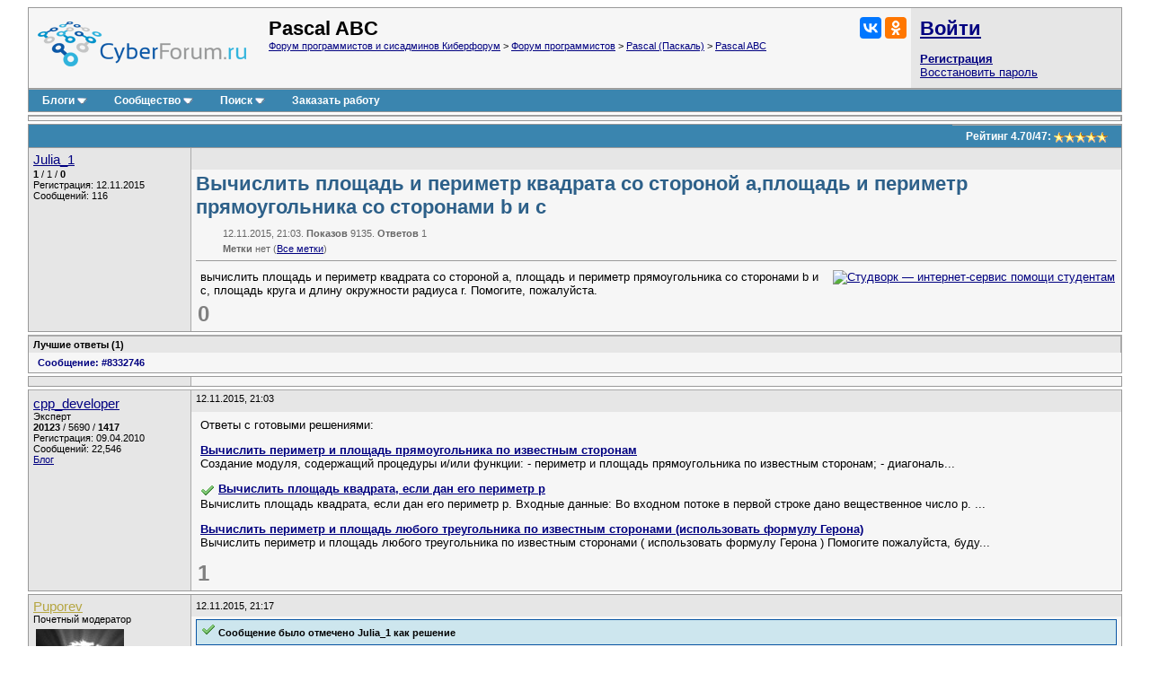

--- FILE ---
content_type: text/css
request_url: https://cyberstatic.net/clientscript/vbulletin_css/cyberforum.css
body_size: 3239
content:
body {
	background: #FFFFFF;
	color: #000000;
	font: 13px verdana,tahoma,sans-serif;
	padding: 0px;
}
a:link, body_alink {
	color: #000080;
	text-decoration: underline;
}
a:visited, body_avisited {
	color: #000080;
	text-decoration: underline;
}
a:hover, a:active, body_ahover {
	color: #0000CC;
	text-decoration: underline;
}
.page {
	background: #FFFFFF;
	color: #000000;
}
td, th, p, li {
	font: 13px verdana,tahoma,sans-serif;
}
.tborder {
	background: #AAAAAA;
	color: #000000;
	border: 1px solid #999999;
}
.tcat {
	background: #3a85af;
	color: #FFFFFF;
	font: bold 15px verdana,tahoma,sans-serif;
}
.tcat a:link, .tcat_alink {
	color: #ffffff;
	text-decoration: none;
}
.tcat a:visited, .tcat_avisited {
	color: #ffffff;
	text-decoration: none;
}
.tcat a:hover, .tcat a:active, .tcat_ahover {
	color: #FFFF66;
	text-decoration: underline;
}
.thead {
	background: #3a85af;
	color: #FFFFFF;
	font: bold 12px verdana,tahoma,sans-serif;
    border-top: 1px solid #AAAAAA;
    border-right: 1px solid #AAAAAA;
}
.thead a:link, .thead_alink {
	color: #FFFFFF;
}
.thead a:visited, .thead_avisited {
	color: #FFFFFF;
}
.thead a:hover, .thead a:active, .thead_ahover {
	color: #FFFF00;
}
.tfoot {
	background: #3a85af;
	color: #E0E0F6;
}
.tfoot a:link, .tfoot_alink {
	color: #E0E0F6;
}
.tfoot a:visited, .tfoot_avisited {
	color: #E0E0F6;
}
.tfoot a:hover, .tfoot a:active, .tfoot_ahover {
	color: #FFFF66;
}
.alt1, .alt1Active {
	background: #F6F6F6;
	color: #000000; 
    border-top: 1px solid #AAAAAA;
    border-right: 1px solid #AAAAAA;
}
.alt2, .alt2Active {
	background: #E6E6E6;
	color: #000000;
    border-top: 1px solid #AAAAAA;
    border-right: 1px solid #AAAAAA;
}
.bordered {
    border-top: 1px solid #AAAAAA;
    border-right: 1px solid #AAAAAA;
}
.bordered_full {
    border: 1px solid #AAAAAA;
}
.bordered_top {
    border-top: 1px solid #AAAAAA;
}
.bordered_right {
    border-right: 1px solid #AAAAAA;
}
.notbordered {
    border-top: 0px;
    border-right: 0px;
}
.notbordered_full {
    border: 0px;
}
.notbordered_top {
    border-top: 0px;
}
.notbordered_right {
    border-right: 0px;
}
ol, ul, blockquote {
    margin: 0px 0px 0px 0px;
    padding-left: 40px;
}
hr.thin {
    height: 1px;
    background-color: #AAAAAA;
    border: none;
    margin-bottom: 10px
}
.inlinemod {
	background: #FFFFCC;
	color: #000000;
}
.wysiwyg {
	background: #EEEEEE;
	color: #000000;
	font: 13px verdana,tahoma,sans-serif;
}
textarea, .bginput {
	font: 13px verdana,tahoma,sans-serif;
}
.bginput option, .bginput optgroup {
	font-size: 13px;
	font-family: verdana,tahoma,sans-serif;
}
.button {
	font: 11px verdana,tahoma,sans-serif;
}
select {
	font: 11px verdana,tahoma,sans-serif;
}
option, optgroup {
	font-size: 11px;
	font-family: verdana,tahoma,sans-serif;
}
.smallfont {
	font: 11px verdana,tahoma,sans-serif;
}
.time {
	color: #666686;
}
.navbar {
	font: 11px verdana,tahoma,sans-serif;
}
.highlight {
	color: #FF0000;
	font-weight: bold;
}
.thumbnail {
    margin: 5px;
}
.fjsel {
	background: #3E5C92;
	color: #E0E0F6;
}
.fjdpth0 {
	background: #F6F6F6;
	color: #000000;
}
.panel {
	background: #FFFFFF;
	color: #000000;
	padding: 5px;
	/*border: 1px outset;*/
}
.panelsurround {
	background: #FFFFFF;
	color: #000000;
}
legend {
	color: #000000;
	font: 11px verdana,tahoma,sans-serifl;
}
.vbmenu_control {
	background: #3a85af;
	color: #FFFFFF;
	font: bold 12px verdana,tahoma,sans-serif;
	padding: 5px 15px 5px 15px;
	white-space: nowrap;
    border-top: 1px solid #AAAAAA;
}
.vbmenu_control a:link, .vbmenu_control_alink {
	color: #FFFFFF;
	text-decoration: none;
}
.vbmenu_control a:visited, .vbmenu_control_avisited {
	color: #FFFFFF;
	text-decoration: none;
}
.vbmenu_control a:hover, .vbmenu_control a:active, .vbmenu_control_ahover {
	color: #FFFFFF;
	text-decoration: underline;
}
.vbmenu_popup {
	background: #FFFFFF;
	color: #000000;
	border: 1px solid #0B198C;
}
.vbmenu_option {
	background: #E6E6E6;
	color: #000000;
	font: 11px verdana,tahoma,sans-serif;
	white-space: nowrap;
	cursor: pointer;
    min-height: 18px;
    line-height: 18px;
}
.vbmenu_option a:link, .vbmenu_option_alink {
	color: #000080;
	text-decoration: none;
}
.vbmenu_option a:visited, .vbmenu_option_avisited {
	color: #000080;
	text-decoration: none;
}
.vbmenu_option a:hover, .vbmenu_option a:active, .vbmenu_option_ahover {
	color: #0000CC;
	text-decoration: none;
}
.vbmenu_hilite {
	background: #8A949E;
	color: #FFFFFF;
	font: 11px verdana,tahoma,sans-serif;
	white-space: nowrap;
	cursor: pointer;
    min-height: 18px;
    line-height: 18px;
}
.vbmenu_hilite a:link, .vbmenu_hilite_alink {
	color: #FFFFFF;
	text-decoration: none;
}
.vbmenu_hilite a:visited, .vbmenu_hilite_avisited {
	color: #FFFFFF;
	text-decoration: none;
}
.vbmenu_hilite a:hover, .vbmenu_hilite a:active, .vbmenu_hilite_ahover {
	color: #FFFFFF;
	text-decoration: none;
}
.lastpost {
	white-space: nowrap
}
.blog_preview img {
	max-width: 150px;
    margin: 5px;
}

/* ***** styling for 'big' usernames on postbit etc. ***** */
.bigusername { font-size: 11pt; color: #0033AA; white-space: normal; }

/* ***** small padding on 'thead' elements ***** */
td.thead, th.thead, div.thead { padding: 4px; }

/* ***** basic styles for multi-page nav elements */
.pagenav a { text-decoration: none; }
.pagenav td { padding: 2px 6px 2px 6px; }

/* ***** de-emphasized text */
.shade, a.shade:link, a.shade:visited { color: #666666; text-decoration: none; }
a.shade:active, a.shade:hover { color: #FF4400; text-decoration: underline; }
.tcat .shade, .thead .shade, .tfoot .shade { color: #CCCCCC; }

/* ***** define margin and font-size for elements inside panels ***** */
.fieldset  { 
    margin-top: 6px; 
    margin-bottom: 6px; 
    border: 1px solid #AAAAAA 
}
.fieldset, .fieldset td, .fieldset p, .fieldset li { font-size: 11px; }
div.fieldset, table.fieldset, td.fieldset { border: 0px }

/* ***** don't change the following ***** */
form { display: inline; }
label { cursor: default; }
.normal { font-weight: normal; }
.inlineimg { vertical-align: middle; }
.underline { text-decoration: underline; }
.forumtitle {
    display: inline;
    font-size: 17px;
    font-weight: 600;
    font-family: tahoma,verdana,tahoma,sans-serif;
}
.forumtitle2 {
    display: inline;
    font-size: 22px;
    font-weight: 600;
    font-family: tahoma,verdana,tahoma,sans-serif;
}
.subforumtitle {
    display: inline;
    font-size: 14px;
    font-weight: 600;
    font-family: verdana,tahoma,sans-serif;
}
.nowrapped {
white-space: nowrap;
}
span.hidden-link {
	color: #000080;
	text-decoration: underline;
	cursor: pointer; 
}
.pagenav .pnarrow {
	font: 120% Times,sans-serif;
	line-height: 1;
}
.stg_table {
    margin-top: 5px;
}
.admincomment {
    font-family: verdana,tahoma,sans-serif;
    font-size: 10px;
    color: #FFFFFF;
}
.modcomment {
    font-family: verdana,tahoma,sans-serif;
    font-size: 10px;
    color: #FFFFFF;
}
.maincomm {
    border: 1px;
    border-left: 1px solid #8394B2;
    border-top: 1px solid #8394B2;
    border-right: 1px solid #8394B2;
    border-bottom: 1px solid #8394B2;
    width: 750px; 
    margin: 5px 20px 10px;
}
.innercomm {
border: 1px; border-top: 1px solid #D0D0D0;
}
.offtopic {
margin: 10px 20px 15px 30px; color: #888888;
}
.printablecode {
margin: 15px 20px 10px 30px;
}
.inlinecode {
background: #DDDDDD; border: 1px solid #AAAAAA; padding: 0px 2px 0px 2px; display: inline-block;
}
.codeblock {
    margin: 5px 10px 5px 30px
}
.codeframe {
    overflow: auto;
    width: 805px;
    max-width: 100%
}
div.head, td.head {
    font-family: sans-serif; 
    color: #606060; 
    font-size: 12px; 
    font-weight: bold; 
    border-bottom: 1px solid #ACACAC; 
    padding: 2px;
    width: 800px;
    max-width: 100%
}
div.de1 {
    display:inline;
}
h1 {
    display: inline;
    color: inherit;
    font-size: 22px;
    font-family: tahoma,verdana,sans-serif;
}
h1.content {
    color: #2d6089;
}
h2 {
    display: inline;
    color: #2d6089;
    font-size: 20px;
    font-family: tahoma,verdana,sans-serif;
}
h3 {
    display: inline;
    color: #2d6089;
    font-size: 17px;
    font-family: tahoma,verdana,sans-serif;
}
h4 {
    display: inline;
    color: #2d6089;
    font-size: 15px;
    font-family: tahoma,verdana,sans-serif;
}
h5 {
    display: inline;
    color: #2d6089;
    font-size: 14px;
    font-family: tahoma,verdana,sans-serif;
}
tr[id^=vbpostrow]:hover, tr[id^=vbpostrow]:hover td {
    background-color: #e6e6e6;
}
.select-tree {
    border: #999 solid 2px;
    overflow: auto;
    height: 40em;
    padding: 0.2em;
}
.select-tree-node {
}
.select-tree-node > .node-title > .node-title-text {
    cursor: default;
}
.select-tree > .select-tree-node.has-children > .node-title > .node-title-text {
    color: #777;
}
.select-tree > .select-tree-node.has-children > .node-title:not(:hover) {
    background: #f0f0f0;
}
.select-tree-node > .node-title:hover {
    background: #bdf;
}
.select-tree-node.selected > .node-title {
    background: #5E9FD2 !important;
}
.select-tree-node.selected > .node-title > .node-title-text {
    color: #fff !important;
}
.select-tree-node > .children {
    display: none;
    margin-left: 0.7em;
    border-left: #ccc dotted 1px;
    padding-left: 1em;
}
.select-tree-node.open > .children {
    display: block;
}
.select-tree-node > .node-title > .node-title-expander {
    display: inline-block;
    vertical-align: middle;
    border: #ccc solid 1px;
    padding: 0 0.4em;
    margin-right: 0.2em;
    font-family: monospace;
    font-size: 100%;
    cursor: pointer;
    background: white;
}
.select-tree-node.no-children > .node-title > .node-title-expander {
    visibility: hidden;
}
.select-tree-node > .node-title > .node-title-expander:before {
    content: "+";
}
.select-tree-node.open > .node-title > .node-title-expander:before {
    content: "-";
}
.select-tree.filtered .select-tree-node.matched > .node-title > .node-title-text {
    color: #00c;
}
.select-tree.filtered .select-tree-node.mismatched {
    display: none;
}
.select-filter {
    margin-bottom: 0.2em;
}
.select-filter .expander-all {
    display: inline-block;
    vertical-align: middle;
    border: #ccc solid 1px;
    padding: 0 0.4em;
    margin-left: 0.2em;
    font-family: monospace;
    font-size: 100%;
    cursor: pointer;
    background: white;
}
.select-filter .expander-all.clear {
    margin-right: 0.3em;
    color: #c00;
}
.rek{
    color : brown;
    font-size : 10pt;
    line-height : 25px; 
}
a.rek:link {
    color : brown;
    font-size : 10pt;
    text-decoration : underline;
}
a.rek:hover {
    color : brown;
    font-size : 10pt;
    text-decoration : none;
}
a.rek:visited {
    color : brown;
    font-size : 10pt;
    text-decoration : underline;
}
a.rek:active {
    color: brown;
    font-size : 10pt;
    text-decoration : underline;
}
/* BB ��� [CUT] */
div.tagcut {
    background-color: #FFFCE0;
    border: 1px solid #CDBFA2;
    padding: 5px;
    margin: 5px 10px 5px 10px;
    display: none;
}
/* ������ ��� [CUT] */
a.tagcutflag {
    border-bottom: 1px dashed #0055CC;
    color: #0000FF;
    cursor: pointer;
}
/* BB ��� [off] */
div.tagoff {
    background-color: #D4D0C8;
    border: 1px solid #FFFFFF;
    padding: 5px;
    margin: 5px 10px 5px 10px;
    display: none;
}
.quote_container {
    padding-top: 5px;
    padding-right: 10px;
    padding-bottom: 5px;
    padding-left: 10px;
}
div.bbcode_quote div.message {
	padding:8px 0px;
}
.bbcode_maincontainer {
    padding-left:20px;
}
.bbcode_maincontainer_blog {
    padding-left:20px;
    margin-right: 120px;
}
.bbcode_container {
	margin-right: 20px;
	margin-bottom: 5px;
	margin-left: 0px;
	margin-top: 10px;
	display: block;
}
.bbcode_container div.bbcode_quote {
    margin-top: 0px;
    margin-right: 10px;
    margin-left: 10px;
    margin-bottom: 10px;
    #background-color: #fcfcfc;
    background-image: none;
    background-repeat: repeat;
    background-attachment: scroll;
    background-position: 0% 0%;
    font-family: verdana,tahoma,sans-serif;
    #font-style: italic;
    font-variant: normal;
    font-weight: normal;
    font-size: 13px;
    line-height: normal;
    font-size-adjust: none;
    font-stretch: normal;
    -x-system-font: none;
    position: relative;
    top: 0px;
}
.bbcode_quote_container {
    background-color: transparent;
    #background-image: url("//cyberstatic.net/images/misc/quote-left.png");
    background-repeat: no-repeat;
    background-attachment: scroll;
    background-position: left center;
    display: block;
    width: 9px;
    height: 13px;
    position: absolute;
    left: -8px;
}
.bbcode_postedby {
    font-family: verdana,tahoma,sans-serif;
    font-style: normal;
    font-variant: normal;
    font-weight: normal;
    font-size: 10pt;
    line-height: normal;
    font-size-adjust: none;
    font-stretch: normal;
    -x-system-font: none;
}
.bbcode_container div.bbcode_quote div.message {
    padding-top: 8px;
    padding-right: 0px;
    padding-bottom: 8px;
    padding-left: 0px;
}
.btbtbt {
    border-left:solid 1px;
    border-right:solid 1px;
    border-bottom:solid 1px;
    border-top:solid 1px;
    border-color: #417394;
}
.moder-infraction,.moder-warning{margin:2em;margin-left:20px;margin-right:10px;width:70%!infraction;min-height:40px;clear:both;text-align:left;vertical-align:middle;border-collapse:collapse;padding:15px 20px 15px 80px;background-position:20px 50%;background-repeat:no-repeat;-moz-border-radius:5px;-khtml-border-radius:5px;-webkit-border-radius:5px;border-radius:5px;}
.moder-infraction{background-color:#ffc;background-image:url(//cyberstatic.net/images/infractions/infraction.png);}
.moder-warning{background-color:#fdd;background-image:url(//cyberstatic.net/images/infractions/warning.png);}
#top-link{
	cursor:pointer;
	display:none;
	position:fixed;
	left:0px;
	top:0px;
	padding:0;
	z-index:1;
}
#top-link:hover{
	background:#BCD9E7;
}
#top-link a {
	display: block;
	width: 20px;
	text-align: center;
	background: #3a85af;
	opacity: 0.6;
	color: white;
	padding: 5px 0;
	margin:5px;
	text-decoration:none !important;
}
#top-link:hover a{
	background:#000;
}
#topicon{
	width:0;
	height:0;
	display:inline-block;
	border-bottom:10px solid #3a85af;
	border-left:10px solid transparent;
	border-right:10px solid transparent;
	margin-right:0px;
	opacity: 0.8;
}
#backicon{
	width:0;
	height:0;
	display:inline-block;
	border-top:10px solid #fff;
	border-left:10px solid transparent;
	border-right:10px solid transparent;
	margin-right:0px;
}
#toptext{
	display:none;
}
input[type=checkbox] {
	transform: scale(1.3);
	margin: 5px 5px 5px 5px;
}

--- FILE ---
content_type: text/css
request_url: https://cyberstatic.net/clientscript/vbulletin_css/spoiler.css
body_size: 287
content:
/* ============		Spoiler	 ============ */
.spoiler-wrap {
	width: 80%;
	margin: 5px 10px 0px 30px;
	clear: both;
	background: #E9E9E6;
	border: solid #C3CBD1;
	border-width: 1px 1px 1px 2px;
	font: 12px Verdana,Arial,sans-serif;
}
.spoiler-head {
	font-size: 11px;
	padding: 1px 14px 3px;
	margin-left: 6px;
	line-height: 15px;
	font-weight: bold;
}
.spoiler-body {
	padding: 1px 6px 2px;
	display: none;
	border-top: 1px solid #C3CBD1;
	background: #F5F5F5;
}

.clickable {
	cursor: pointer;
}

.folded {
	display: block;
	background: transparent url(/images/misc/icon_plus.gif) no-repeat left center;
	padding-left: 14px; 
}

.unfolded {
	display: block;
	background: transparent url(/images/misc/icon_minus.gif) no-repeat left center;
	padding-left: 14px;
}

--- FILE ---
content_type: application/javascript
request_url: https://cyberstatic.net/clientscript/custom/CtrlPagenav.js
body_size: 622
content:
var CtrlPagenav = {

	elements: {'prev': null, 'next': null, 'start': null, 'end': null},
	title: 'Ctrl' + (is_opera ? '+Alt' : ''),

	init: function()
	{
		var blocks = YAHOO.util.Dom.getElementsByClassName('pagenav');
		for (var i = 0; i < blocks.length; i++)
		{
			var items = YAHOO.util.Dom.getElementsBy(this.is_pagenav_item, "a", blocks[i]);
			for (var ii = 0; ii < items.length; ii++)
			{
				var item = items[ii].getAttribute("rel");
				this.elements[item] = items[ii].href;
				switch (item)
				{
					case 'prev':
						items[ii].innerHTML = '<span class="pnarrow"><</span> ' + this.title;
					break;
					case 'next':
						items[ii].innerHTML = this.title + ' <span class="pnarrow">></span>';
					break;
				}
			}
		}
		if (blocks.length)
		{
			YAHOO.util.Event.on(document, "keydown", this.onkeydown, this, true);
		}
	},

	is_pagenav_item: function(item)
	{
		return (typeof(item.getAttribute("rel")) == 'string' && item.getAttribute("rel").match(/(prev|next|start|end)/));
	},

	onkeydown: function(e)
	{
		e = e || window.event;
		if (e.ctrlKey)
		{
			t = (e.target || e.srcElement);
			if (t.tagName != 'TEXTAREA' && !(t.tagName == 'INPUT' && t.type == 'text'))
			{
				var href = null;
				switch (e.keyCode)
				{
					case 37: // left
						href = this.elements[e.shiftKey ? 'start' : 'prev'];
					break;
					case 39: // right
						href = this.elements[e.shiftKey ? 'end' : 'next'];
					break;
				}
				if (href)
				{
					YAHOO.util.Event.stopEvent(e);
					window.location = href;
				}
			}
		}
	}
};
CtrlPagenav.init();

--- FILE ---
content_type: application/javascript
request_url: https://cyberstatic.net/clientscript/kr_scripts/thumbsup/thumbsup.js
body_size: 2597
content:
var add_thumb = null, remove_thumb = null, view_thumbs = null, delete_thumb = null, user_rate = null, show_form = null;
function krthumbs_grayOut(vis, options)
{
    var options = options || {};
    var zindex = options.zindex || 50;
    var opacity = options.opacity || 65;
    var opaque = (opacity / 100);
    var bgcolor = options.bgcolor || '#000000';
    var dark = YAHOO.util.Dom.get('krthumbs_darkenScreenObject');
    if(!dark)
    {
        var tbody = document.getElementsByTagName("body")[0];
        var tnode = document.createElement('div'); // Create the layer.
        tnode.style.position = 'absolute';         // Position absolutely
        tnode.style.top = '0px';                   // In the top
        tnode.style.left = '0px';                  // Left corner of the page
        tnode.style.overflow = 'hidden';           // Try to avoid making scroll bars
        tnode.style.display = 'none';              // Start out Hidden
        tnode.id = 'krthumbs_darkenScreenObject';  // Name it so we can find it later
        tnode.onclick = function ()
        {
            krthumbs_close_window();
        }
        tbody.appendChild(tnode);                            // Add it to the web page
        dark = YAHOO.util.Dom.get('krthumbs_darkenScreenObject');  // Get the object.
    }
    if(vis)
    {
        // Calculate the page width and height
        if(document.body && document.body.scrollHeight)
        {
            var pageHeight = document.body.scrollHeight + 'px';
        }
        else if(document.body.offsetWidth)
        {
            var pageHeight = document.body.offsetHeight + 'px';
        }
        else
        {
            var pageHeight = '100%';
        }
        //set the shader to cover the entire page and make it visible.
        dark.style.opacity = opaque;
        dark.style.MozOpacity = opaque;
        dark.style.filter = 'alpha(opacity='+opacity+')';
        dark.style.zIndex = zindex;
        dark.style.backgroundColor = bgcolor;
        dark.style.width = '100%';
        dark.style.height = pageHeight;
        dark.style.display = 'block';
        if(is_ie)
        {
            krthumbs_showhide_selects(false);
        }
    }
    else
    {
        dark.style.display = 'none';
        if(is_ie)
        {
            krthumbs_showhide_selects(true);
        }
    }
}

function krthumbs_showhide_selects(visible)
{
    var selects = document.getElementsByTagName("select");
    if(selects.length)
    {
        var old = {};
        for(var i = 0; i < selects.length; i++)
        {
            old[i] = selects[i].style.cssText;
            if(visible)
            {
                selects[i].style.cssText = old[i];
                selects[i].style.display = '';
            }
            else
            {
                selects[i].style.display = 'none';
            }
        }
    }
}
function krthumbs_close_window()
{
    krthumbs_grayOut(false);
    if(YAHOO.util.Dom.get('krthumbs_window_container'))
    {
        YAHOO.util.Dom.get('krthumbs_window_container').parentNode.removeChild(YAHOO.util.Dom.get('krthumbs_window_container'));
    }
}
function krthumbs_show_window(str, showError)
{
    var win = YAHOO.util.Dom.get('krthumbs_window_container');
    if(win)
    {
        krthumbs_close_window();
    }
    var div = document.createElement('div');
    div.id = 'krthumbs_window_container';
    if(showError)
    {
        div.style.border = '1px solid red';
    }
    div.style.maxWidth = "600px";
    div.style.minWidth = "400px";
    div.style.padding = "0 3px 3px 0";
    div.className = 'tborder alt1 smallfont thumbs-shadow';
    div.style.position = (is_ie && !is_ie7) ? "absolute" : "fixed";
    div.style.zIndex = "100";
    div.innerHTML = str;
    var closew_image = new Image();
    closew_image.src = IMGDIR_MISC + "/cross.png";
    closew_image.style.padding = '0 0 0 3px';
    closew_image.style.position = 'absolute';
    closew_image.style.top = '3px';
    closew_image.style.right = '3px';
    closew_image.className = 'inlineimg';
    closew_image.alt = '';
    closew_image.border = '0';
    closew_image.onmousedown = function()
    {
        krthumbs_close_window();
        return false;
    }
    var elm_a = document.createElement('a');
    elm_a.href = '#';
    elm_a.title = 'Close Window';
    elm_a.style.cssFloat = 'right';
    elm_a.appendChild(closew_image);
    div.appendChild(elm_a);
    document.body.appendChild(div);
    center_element(div);
    krthumbs_grayOut(true);
    return false;
}

function krthumbs_add_comment(postid, thumb)
{
    krthumbs_close_window();
    thumbsobj = YAHOO.util.Dom.get('thumbs_box_' + postid);
    if(!thumbsobj)
    {
        return false;
    }
    if(AJAX_Compatible)
    {
        var sendUrl = 'thumbs.php',
        postData = 'do=showform&ajax=1&postid=' + postid + '&thumb=' + thumb + '&securitytoken=' + SECURITYTOKEN,
        handleSuccess = function(ajax)
        {
            if(ajax.responseXML !== undefined)
            {
                if(fetch_tag_count(ajax.responseXML, 'html'))
                {
                    var html = ajax.responseXML.documentElement.getElementsByTagName("htmldata");
                    krthumbs_show_window(html[0].childNodes[0].nodeValue);
                }
                else
                {
                    var errors = ajax.responseXML.getElementsByTagName('error');
                    if(errors.length)
                    {
                        var error_html = '<ol>';
                        for(i = 0; i < errors.length; i++)
                        {
                            error_html += '<li>' + errors[i].firstChild.nodeValue + '</li>';
                        }
                        error_html += '</ol>';
                        krthumbs_show_window(error_html, true);
                        setTimeout("krthumbs_close_window()", 6000);
                        return false;
                    }
                }
            }
        },
        handleFailure = function(ajax)
        {
            console.warn("AJAX Error: Status = %s: %s", ajax.status, ajax.statusText);
            return true;
        },
        callback =
        {
            success: handleSuccess,
            failure: handleFailure,
            timeout: vB_Default_Timeout
        };
        if(YAHOO.util.Connect.isCallInProgress(show_form))
        {
            YAHOO.util.Connect.abort(show_form);
        }
        show_form = YAHOO.util.Connect.asyncRequest('POST', sendUrl, callback, postData);
        return false;
    }
};

function krthumbs_add(postid, thumb)
{
    var comment = '',
    commentobj = YAHOO.util.Dom.get('thumbs_text_comment_' + postid);
    if(commentobj && commentobj.value != '')
    {
        comment = PHP.urlencode(commentobj.value);
    }
    krthumbs_close_window();
    thumbsobj = YAHOO.util.Dom.get('thumbs_box_' + postid);
    if(!thumbsobj)
    {
        return false;
    }
    if(AJAX_Compatible)
    {
        var sendUrl = 'thumbs.php',
        postData = 'do=add&ajax=1&postid=' + postid + '&thumb=' + thumb + '&comment=' + comment + '&securitytoken=' + SECURITYTOKEN,
        handleSuccess = function(ajax)
        {
            if(ajax.responseXML !== undefined)
            {
                if(fetch_tag_count(ajax.responseXML, 'html'))
                {
                    var html = ajax.responseXML.documentElement.getElementsByTagName("htmldata");
                    thumbsobj.outerHTML = html[0].childNodes[0].nodeValue;
                }
                else
                {
                    var errors = ajax.responseXML.getElementsByTagName('error');
                    if(errors.length)
                    {
                        var error_html = '<ol>';
                        for(i = 0; i < errors.length; i++)
                        {
                            error_html += '<li>' + errors[i].firstChild.nodeValue + '</li>';
                        }
                        error_html += '</ol>';
                        krthumbs_show_window(error_html, true);
                        setTimeout("krthumbs_close_window()", 6000);
                        return false;
                    }
                }
            }
        },
        handleFailure = function(ajax)
        {
            console.warn("AJAX Error: Status = %s: %s", ajax.status, ajax.statusText);
            return true;
        },
        callback =
        {
            success: handleSuccess,
            failure: handleFailure,
            timeout: vB_Default_Timeout
        };
        if(YAHOO.util.Connect.isCallInProgress(add_thumb))
        {
            YAHOO.util.Connect.abort(add_thumb);
        }
        add_thumb = YAHOO.util.Connect.asyncRequest('POST', sendUrl, callback, postData);
        return false;
    }
};

function krthumbs_remove(btnobj, postid)
{
    krthumbs_close_window();
    var thumbsobj = YAHOO.util.Dom.get('thumbs_box_' + postid),
    thumbid = btnobj.getAttribute('data-thumbid');
    this.thumbsobj = thumbsobj;
    if(!thumbsobj || !thumbid)
    {
        return false;
    }
    if(AJAX_Compatible)
    {
        var sendUrl = 'thumbs.php',
        postData = 'do=remove&ajax=1&postid=' + postid + '&thumbid=' + thumbid + '&securitytoken=' + SECURITYTOKEN,
        handleSuccess = function(ajax)
        {
            if(ajax.responseXML !== undefined)
            {
                if(fetch_tag_count(ajax.responseXML, 'html'))
                {
                    var html = ajax.responseXML.documentElement.getElementsByTagName("htmldata");
                    thumbsobj.outerHTML = html[0].childNodes[0].nodeValue;
                }
                else
                {
                    var errors = ajax.responseXML.getElementsByTagName('error');
                    if(errors.length)
                    {
                        var error_html = '<ol>';
                        for(i = 0; i < errors.length; i++)
                        {
                            error_html += '<li>' + errors[i].firstChild.nodeValue + '</li>';
                        }
                        error_html += '</ol>';
                        krthumbs_show_window(error_html, true);
                        setTimeout("krthumbs_close_window()", 6000);
                        return false;
                    }
                }
            }
        },
        handleFailure = function(ajax)
        {
            console.warn("AJAX Error: Status = %s: %s", ajax.status, ajax.statusText);
            return true;
        },
        callback =
        {
            success: handleSuccess,
            failure: handleFailure,
            timeout: vB_Default_Timeout
        };
        if(YAHOO.util.Connect.isCallInProgress(remove_thumb))
        {
            YAHOO.util.Connect.abort(remove_thumb);
        }
        remove_thumb = YAHOO.util.Connect.asyncRequest('POST', sendUrl, callback, postData);
        return false;
    }
};
function krthumbs_view(postid, page)
{
    krthumbs_close_window();
    if(!postid)
    {
        return false;
    }
    if(!page)
    {
        page = 1;
    }
    if(AJAX_Compatible)
    {
        var sendUrl = 'thumbs.php',
        postData = 'do=view&ajax=1&postid=' + postid + '&page=' + page + '&securitytoken=' + SECURITYTOKEN,
        handleSuccess = function(ajax)
        {
            if(ajax.responseXML !== undefined)
            {
                if(fetch_tag_count(ajax.responseXML, 'html'))
                {
                    var html = ajax.responseXML.documentElement.getElementsByTagName("htmldata");
                    krthumbs_show_window(html[0].childNodes[0].nodeValue);
                }
                else
                {
                    var errors = ajax.responseXML.getElementsByTagName('error');
                    if(errors.length)
                    {
                        var error_html = '<ol>';
                        for(i = 0; i < errors.length; i++)
                        {
                            error_html += '<li>' + errors[i].firstChild.nodeValue + '</li>';
                        }
                        error_html += '</ol>';
                        krthumbs_show_window(error_html, true);
                        setTimeout("krthumbs_close_window()", 6000);
                        return false;
                    }
                }
            }
        },
        handleFailure = function(ajax)
        {
            console.warn("AJAX Error: Status = %s: %s", ajax.status, ajax.statusText);
            krthumbs_show_window('<div class="thumbs-ajax-error">AJAX Error! Try later please...</div>');
            return false;
        },
        callback =
        {
            success: handleSuccess,
            failure: handleFailure,
            timeout: vB_Default_Timeout
        };
        if(YAHOO.util.Connect.isCallInProgress(view_thumbs))
        {
            YAHOO.util.Connect.abort(view_thumbs);
        }
        view_thumbs = YAHOO.util.Connect.asyncRequest('POST', sendUrl, callback, postData);
        return false;
    }
};
function krthumbs_delete(elmobj, posneg)
{
    krthumbs_close_window();
    var postid = elmobj.getAttribute('data-postid'),
    thumbid = elmobj.getAttribute('data-thumbid'),
    thumbsobj = YAHOO.util.Dom.get('thumbs_box_' + postid);
    this.thumbsobj = thumbsobj;
    if(!postid)
    {
        return false;
    }
    else if(posneg == 0 && (!thumbid || !postid))
    {
        return false;
    }
    if(posneg > 0 || posneg < 0)
    {
        thumbid = 0;
        var confirm_delete = posneg > 0 ? krthumbs['confirm_delete_pos'] : krthumbs['confirm_delete_neg'];
        if(!confirm(confirm_delete))
        {
            return false;
        }
    }
    else if(thumbid)
    {
        posneg = 0;
    }
    if(AJAX_Compatible)
    {
        var sendUrl = 'thumbs.php',
        postData = 'do=delete&ajax=1&postid=' + postid + '&thumbid=' + thumbid + '&posneg=' + posneg + '&securitytoken=' + SECURITYTOKEN,
        handleSuccess = function(ajax)
        {
            if(ajax.responseXML !== undefined)
            {
                if(fetch_tag_count(ajax.responseXML, 'html'))
                {
                    var html = ajax.responseXML.documentElement.getElementsByTagName("htmldata"),
                    thumbs = parseInt(html[0].getAttribute('thumbs')),
                    ratedata = ajax.responseXML.documentElement.getElementsByTagName("ratedata");
                    krthumbs_show_window(html[0].childNodes[0].nodeValue);
                    thumbsobj.outerHTML = ratedata[0].childNodes[0].nodeValue;
                    if(thumbs <= 0)
                    {
                        setTimeout("krthumbs_close_window()", 3000);
                    }
                }
                else
                {
                    var errors = ajax.responseXML.getElementsByTagName('error');
                    if(errors.length)
                    {
                        var error_html = '<ol>';
                        for(i = 0; i < errors.length; i++)
                        {
                            error_html += '<li>' + errors[i].firstChild.nodeValue + '</li>';
                        }
                        error_html += '</ol>';
                        krthumbs_show_window(error_html, true);
                        setTimeout("krthumbs_close_window()", 6000);
                        return false;
                    }
                }
            }
        },
        handleFailure = function(ajax)
        {
            console.warn("AJAX Error: Status = %s: %s", ajax.status, ajax.statusText);
            krthumbs_show_window('<div class="thumbs-ajax-error">AJAX Error! Try later please...</div>');
            return false;
        },
        callback =
        {
            success: handleSuccess,
            failure: handleFailure,
            timeout: vB_Default_Timeout
        };
        if(YAHOO.util.Connect.isCallInProgress(delete_thumb))
        {
            YAHOO.util.Connect.abort(delete_thumb);
        }
        delete_thumb = YAHOO.util.Connect.asyncRequest('POST', sendUrl, callback, postData);
        return false;
    }
};
function krthumbs_user_rate(userid)
{
    krthumbs_close_window();
    if(!userid)
    {
        return false;
    }

    if(AJAX_Compatible)
    {
        var sendUrl = 'thumbs.php',
        postData = 'do=userate&ajax=1&userid=' + userid + '&securitytoken=' + SECURITYTOKEN,
        handleSuccess = function(ajax)
        {
            if(ajax.responseXML !== undefined)
            {
                if(fetch_tag_count(ajax.responseXML, 'html'))
                {
                    var html = ajax.responseXML.documentElement.getElementsByTagName("htmldata");
                    krthumbs_show_window(html[0].childNodes[0].nodeValue);
                }
                else
                {
                    var errors = ajax.responseXML.getElementsByTagName('error');
                    if(errors.length)
                    {
                        var error_html = '<ol>';
                        for(i = 0; i < errors.length; i++)
                        {
                            error_html += '<li>' + errors[i].firstChild.nodeValue + '</li>';
                        }
                        error_html += '</ol>';
                        krthumbs_show_window(error_html, true);
                        setTimeout("krthumbs_close_window()", 6000);
                        return false;
                    }
                }
            }
        },
        handleFailure = function(ajax)
        {
            console.warn("AJAX Error: Status = %s: %s", ajax.status, ajax.statusText);
            krthumbs_show_window('<div class="thumbs-ajax-error">AJAX Error! Try later please...</div>');
            return false;
        },
        callback =
        {
            success: handleSuccess,
            failure: handleFailure,
            timeout: vB_Default_Timeout
        };
        if(YAHOO.util.Connect.isCallInProgress(user_rate))
        {
            YAHOO.util.Connect.abort(user_rate);
        }
        user_rate = YAHOO.util.Connect.asyncRequest('POST', sendUrl, callback, postData);
        return false;
    }
};


--- FILE ---
content_type: application/javascript
request_url: https://cyberstatic.net/clientscript/custom/codeblock_controls.js
body_size: 2545
content:
(function ()
{
    let defs = `
    <style>
      @keyframes copied{
        0%{
          opacity:0;
        }
        20%{
          opacity:1;
        }
        100%{
          opacity:0;
        }
      }
      .copymsg{
        float:right;
        color:white;
        background-color:green;
        font-size:12px;
        padding:2px;
        font-family: Helvetica;
        text-align: center;
        width: 300px;
        opacity:0;
      }
      .copymsgAnimation{
        animation-name: copied;
        animation-duration: 3s;
      }
    </style>
        <svg width="0" height="0" viewBox="0 0 16 16" version="1.1" id="menudefs" xmlns="https://www.w3.org/2000/svg"
            xmlns:svg="https://www.w3.org/2000/svg">
            <defs id="defs1">
                <rect id="CodeActionIcon_Background" x="0" y="0" width="16" height="16" fill="#f6f6f6"/>
                <g id="CodeActionIcon_SelectCode">
                    <title>Выделить код</title>
                    <use href="#CodeActionIcon_Background"/>
                    <path style="fill: #ACACAC"
                        d="M 2.01 0.569 L 2.03 1.57 L 12.1 1.46 L 12.1 0.454 L 2.01 0.569 z M 2.04 2.79 L 2.06 3.79 L 12.1 3.68 L 12.1 2.67 L 2.04 2.79 z M 2.06 5 L 2.08 6 L 12.2 5.89 L 12.2 4.88 L 2.06 5 z M 2.09 7.22 L 2.11 8.22 L 12.2 8.11 L 12.2 7.1 L 2.09 7.22 z M 2.12 9.43 L 2.13 10.4 L 7.45 10.4 L 7.45 9.37 L 2.12 9.43 z "
                    </path>
                </g>
                <g id="CodeActionIcon_CopyCode">
                    <title>Копировать код</title>
                    <use href="#CodeActionIcon_Background"/>
                    <path style="fill: #ACACAC"
                        d="M 5.66,0.58 V 2.36 H 1.82 V 13.8 H 10.6 V 12 H 14.4 V 0.58 Z M 6.66,11 V 1.58 H 13.4 V 11 Z M 2.82,3.36 H 5.66 V 12 H 9.6 V 12.8 H 2.82 Z"
                        >
                    </path>
                </g>
                <g id="CodeActionIcon_SaveCode">
                    <use href="#CodeActionIcon_Background"/>
                    <title>Сохранить код</title>
                    <path style="fill: #ACACAC"
                        d="M 7.5 1.08 L 7.5 10 L 5.54 10 L 8.02 14.3 L 10.5 10 L 8.5 10 L 8.5 1.08 L 7.5 1.08 z M 1.03 14.4 L 1.03 15.4 L 14.9 15.5 L 14.9 14.5 L 1.03 14.4 z ">
                    </path>
                </g>
                <g id="CodeActionIcon_SizeMinus">
                    <title>Нормальный размер</title>
                    <use href="#CodeActionIcon_Background"/>
                    <path style="fill: #ACACAC"
                        d="M 0.492,0.57 V 15.7 H 15.5 V 0.57 Z M 1.49,1.57 H 14.5 V 7.52 H 11.8 V 6.42 L 8.98,8.04 L 11.8,9.68 V 8.52 H 14.5 V 14.7 H 1.49 V 8.63 H 4.05 L 4.07,9.63 L 6.86,8.07 L 4.12,6.46 L 4.12,7.63 H 1.49 Z">
                    </path>
                </g>
                <g id="CodeActionIcon_SizePlus">
                    <title>Увеличенный размер</title>
                    <use href="#CodeActionIcon_Background"/>
                    <path style="fill: #ACACAC"
                        d="M 5.55 0.58 L 5.55 7.65 L 3.43 7.66 L 3.43 6.79 L 1.06 8.15 L 3.43 9.51 L 3.43 8.66 L 5.55 8.65 L 5.55 15.4 L 10.8 15.4 L 10.8 8.64 L 12.6 8.61 L 12.6 9.46 L 14.8 8.06 L 12.6 6.66 L 12.6 7.61 L 10.8 7.64 L 10.8 0.58 L 5.55 0.58 z M 6.55 1.58 L 9.76 1.58 L 9.76 14.4 L 6.55 14.4 L 6.55 1.58 z ">
                    </path>
                </g>
            </defs>
            <g id="layer1" />
        </svg>
    `;
 
    let svgInstance = `    
        <svg width="100" height="18" viewBox="0 0 88 16" version="1.1" class="codemenu" xmlns="https://www.w3.org/2000/svg"
            xmlns:svg="https://www.w3.org/2000/svg" style="float:right;">
            <g>
                <use style="cursor: pointer" href="#CodeActionIcon_CopyCode" />
                <use style="cursor: pointer" href="#CodeActionIcon_SelectCode" transform="translate(24,0)" />
                <use style="cursor: pointer" href="#CodeActionIcon_SaveCode" transform="translate(48,0)" />
                <use style="cursor: pointer" href="#CodeActionIcon_SizePlus" transform="translate(72,0)" />
            </g>
        </svg>
    <span class="copymsg">Скопировано</span>`;
 
    function findCodeBlock (evt)
    {
        var link = evt.target.ownerSVGElement;
        var table;
        var pre;
        if (link.parentElement.tagName == "TD")
        {
            var node = link;
            while (node)
            {
                if (node.tagName == "TABLE")
                {
                    break;
                } else
                {
                    node = node.parentElement;
                }
            }
            table = node;
            pre = table.querySelectorAll("pre.de1")[1];
        } else
        {
            table = link.parentElement.parentElement;
            pre = table.querySelector("pre.de1")
        }
        return pre;
    }
 
    function selectCode (evt)
    {
        var pre = findCodeBlock(evt);
        var rng = document.createRange();
        rng.selectNodeContents(pre);
        var selection = window.getSelection();
        selection.removeAllRanges();
        selection.addRange(rng);
    }
 
    function copyCode (evt)
    {
        var copymsg = evt.target.ownerSVGElement.nextElementSibling;
        try
        { 
            // selectCode(evt);
            // navigator.clipboard.writeText(window.getSelection());
            // window.getSelection().removeAllRanges();
            navigator.clipboard.writeText(findCodeBlock(evt).textContent.replace(/\xA0/g, " "));
            copymsg.style.backgroundColor = "green";
            copymsg.textContent = "Скопировано";
        }
        catch (e)
        {
            copymsg.style.backgroundColor = "red";
            copymsg.textContent = "Не удалось скопировать";
            selectCode(evt);
            console.error(e); 
        }
        finally
        {
            copymsg.classList.add("copymsgAnimation"); 
        }
    }
 
    function saveCode (evt)
    {
        var pre = findCodeBlock(evt);
        var blob = new Blob([pre.textContent.replace(/\xA0/g, " ")], { type: "text/plane" });
        var url = URL.createObjectURL(blob);
        var a = document.createElement("a");
        a.href = url;
        a.download = "cyberforum_code.txt";
        a.click();
        URL.revokeObjectURL(url);
    }
 
    function findCodeFrame (evt)
    {
        var link = evt.target.ownerSVGElement;
        var table;
        if (link.parentElement.tagName == "TD")
        {
            var node = link;
            while (node)
            {
                if (node.tagName == "TABLE")
                {
                    break;
                } else
                {
                    node = node.parentElement;
                }
            }
            table = node;
        } else
        {
            table = link.parentElement.parentElement;
        }
 
        const isMobile = window.navigator.userAgentData?.mobile;
 
        if (isMobile)
            evt.target.parentElement.style.width = "800px";
        else
            evt.target.parentElement.style.width = "1200px";
 
        return table.querySelectorAll("div.codeframe");
    }
 
    function resizeCode (evt)
    {
        var code = findCodeFrame(evt);
        const isMobile = window.navigator.userAgentData?.mobile;
        if (code.length > 0)
        {
            if (isMobile)
            {
                code[0].style.width = "805px";
                code[0].style.height = "1200px";
 
            } else
            {
                code[0].style.width = "1205px";
                code[0].style.height = "800px";
            }
        }
        document.documentElement.scrollTo({ left: window.innerWidth });
    }
 
    function unresizeCode (evt)
    {
        var code = findCodeFrame(evt);
        code[0].style.width = code[0].getAttribute("data-original-width");
        code[0].style.height = code[0].getAttribute("data-original-height");
    }
 
    document.body.insertAdjacentHTML("beforeend", defs);
    [...document.querySelectorAll(".head")].forEach(function (h)
    {
        h.insertAdjacentHTML("beforeend", svgInstance);
        var code = h.closest("table").querySelectorAll("div.codeframe");
        code[0].setAttribute("data-original-width", window.getComputedStyle(code[0]).getPropertyValue("width"));
        code[0].setAttribute("data-original-height", window.getComputedStyle(code[0]).getPropertyValue("height"));
 
    });
    function resizePlusMinus (evt)
    {
        if (evt.target.getAttribute("href") == "#CodeActionIcon_SizePlus")
        {
            resizeCode(evt);
            evt.target.setAttribute("href", "#CodeActionIcon_SizeMinus");
        }
        else
        {
            unresizeCode(evt);
            evt.target.setAttribute("href", "#CodeActionIcon_SizePlus");
        }
    }
    for (let menu of document.querySelectorAll(".codemenu use"))
    {
        menu.addEventListener("click", function (evt)
        {
            switch (evt.target.getAttribute("href"))
            {
                case "#CodeActionIcon_SelectCode":
                    selectCode(evt);
                    break;
                case "#CodeActionIcon_CopyCode":
                    copyCode(evt);
                    break;
                case "#CodeActionIcon_SaveCode":
                    saveCode(evt);
                    break;
                case "#CodeActionIcon_SizeMinus":
                case "#CodeActionIcon_SizePlus":
                    resizePlusMinus(evt);
                    break;
                default:
                    break;
            }
        });
    }
 
    var copymsgs = document.querySelectorAll(".copymsg");
 
    for (var cm of copymsgs)
    {
        console.log(cm);
        cm.addEventListener("animationend", function (ae)
        {
            ae.target.classList.remove("copymsgAnimation");
            console.log("animation end");
        });
 
    }
})();

--- FILE ---
content_type: application/javascript
request_url: https://cyberstatic.net/clientscript/custom/topbutton.js
body_size: 611
content:
jQuery.extend(jQuery.fn, {
	toplinkwidth: function(){
		var totalContentWidth = jQuery('#content').outerWidth(); // ширина блока с контентом, включая padding
		var totalTopLinkWidth = jQuery(this).children('a').outerWidth(true); // ширина самой кнопки наверх, включая padding и margin
		var h = jQuery(window).width()/2-totalContentWidth/2-totalTopLinkWidth;
		if(h<0){
			// если кнопка не умещается, скрываем её
			jQuery(this).hide();
			return false;
		} else {
			if(jQuery(window).scrollTop() >= 1){
				jQuery(this).show();
			}
			//jQuery(this).css({'padding-right': h+'px'});
			jQuery(this).css({'width': '25px'});
			jQuery(this).css({'opacity': '0.6'});
			return true;
		}
	}
});
 
jQuery(function($){
	var topLink = $('#top-link');
	topLink.css({'padding-bottom': $(window).height()});
	// если вам не нужно, чтобы кнопка подстраивалась под ширину экрана - удалите следующие четыре строчки в коде
	//topLink.toplinkwidth();
	//$(window).resize(function(){
	//	topLink.toplinkwidth();
	//});
	$(window).scroll(function() {
		if($(window).scrollTop() >= 1 && topLink.toplinkwidth()) {
			topLink.fadeIn(300);
		} else {
			topLink.fadeOut(300);
		}
	});
	topLink.click(function(e) {
		$("body,html").animate({scrollTop: 0}, 100);
		return false;
	});
});

--- FILE ---
content_type: application/javascript
request_url: https://cyberstatic.net/clientscript/vbulletin_lightbox.js
body_size: 5644
content:
/*!======================================================================*\
|| #################################################################### ||
|| # vBulletin 3.8.7
|| # ---------------------------------------------------------------- # ||
|| # Copyright �2000-2011 vBulletin Solutions, Inc. All Rights Reserved. ||
|| # This file may not be redistributed in whole or significant part. # ||
|| # ---------------- VBULLETIN IS NOT FREE SOFTWARE ---------------- # ||
|| # http://www.vbulletin.com | http://www.vbulletin.com/license.html # ||
|| #################################################################### ||
\*======================================================================*/

// #############################################################################
// vB_Lightbox_Container
// call using:
// vBulletin.register_control("vB_Lightbox_Container", lightbox_container_id, lightbox_trigger_events)
// #############################################################################

vBulletin.events.systemInit.subscribe(function()
{
	if (vBulletin.elements["vB_Lightbox_Container"])
	{
		for (var i = 0; i < vBulletin.elements["vB_Lightbox_Container"].length; i++)
		{
			var element = vBulletin.elements["vB_Lightbox_Container"][i];
			init_postbit_lightbox(element[0], element[1]);
		}
		vBulletin.elements["vB_Lightbox_Container"] = null;
	}
});

/**
* Global variables for lightbox
*
* @var	array	Collection of all vB_Lightbox objects
* @var	object	Window overlay element - created in init_postbit_lightbox()
* @var	object	Window overlay intersecting <select> handler (vB_Select_Overlay_Handler)
* @var	integer	Default for the lightbox event initialisation
*/
var Lightboxes = new Array();
var Lightbox_overlay = null;
var Lightbox_overlay_select_handler = null;
var Lightbox_event_default = null;
var Lightbox_current = null;
var Lightbox_map = {};

// =============================================================================

/**
* Activates an attachment thumbnail to have lightbox functionality
*
* @package	vBulletin
* @version	$Revision: 24798 $
* @date		$Date: 2007-11-22 13:59:49 +0000 (Thu, 22 Nov 2007) $
* @author	Kier Darby
* @copyright	vBulletin Solutions, Inc.
*
* @param	object	Attachmnent Link
* @param	integer	Unique ID for the page
* @param	integer	Bitfield indicating what events to add
*/
function vB_Lightbox(element, uniqueid, containerid, events)
{
	/**
	* Main class variables
	*
	* @var	integer	Minimum border in pixels between the lightbox and the viewport edges
	* @var	integer	Minimum size in pixels for the image in the lightbox to shrink
	* @var	integer	Bitmask for click event
	* @var	integer	Bitmask for hover event
	* @var	boolean	True if a click triggered the lightbox to show
	* @var	object	Link that would normally open the image, to which events are attached
	* @var	object	Timeout handler for hover countdown
	* @var	object	Javascript Image object for preloading lightbox image
	* @var	integer	Status counter - increases value as status is closer to lightbox ready for display
	* @var	boolean	True if the lightbox is complete and visible
	*
	* @var	string	Link to full-size attachment
	* @var	string	File upload date
	* @var	string	File upload time
	* @var	string	File name
	* @var	string	Lightbox HTML from template 'lightbox'
	* @var  string  URL of the progress image
	*
	* @var	object	Container for lightbox
	* @var	object	Lightbox object
	* @var	object	Close lightbox button
	* @var	object	Image within lightbox
	* @var	object	YUI AJAX transaction
	*/
	this.minborder = 100;
	this.mindimension = 50;
	this.event_click = 0x1;
	this.event_hover = 0x2;
	this.click_triggered = false;
	this.events_enabled = false;
	this.element = element;
	this.timeout = null;
	this.imageloader = null;
	this.status = 0;
	this.active = false;
	this.ajax_req = null;
	this.cursor = null;

	this.link = null;
	this.date = null;
	this.time = null;
	this.name = null;
	this.html = null;
	this.loader_link = null;
	this.loader_height = null;
	this.loader_width = null;

	this.lightbox = null;
	this.closebtn = null;
	this.img = null;

	this.uniqueid = uniqueid;
	this.containerid = containerid;

	// hover events
	if (events & this.event_hover)
	{
		YAHOO.util.Event.on(this.element, "mouseover", this.countdown, this, true);
		YAHOO.util.Event.on(this.element, "mouseout", this.halt, this, true);
	}

	// click event
	if (events & this.event_click)
	{
		YAHOO.util.Event.on(this.element, "click", this.image_click, this, true);
	}
}

/**
* Sets the internal status of the object
*
* @param	integer	Status
*/
vB_Lightbox.prototype.set_status = function(status, caller)
{
	console.log("vB_Lightbox :: Set status = %d (%s)", status, caller);
	this.status = status;
}

/**
* Checks the internal status of the object
*
* @param	integer	Status (checks for >= status)
*
* @return	boolean
*/
vB_Lightbox.prototype.check_status = function(status)
{
	if (this.status >= status)
	{
		return true;
	}
	else
	{
		console.warn("Checked status for %d, found %d", status, this.status);
		return false;
	}
}

/**
* Starts a count-down to image loading
*/
vB_Lightbox.prototype.countdown = function(e)
{
	if (!this.active)
	{
		this.set_status(1, "countdown");
		this.cursor = YAHOO.util.Dom.getStyle(this.element, 'cursor');
		this.element.style.cursor = "wait";
		this.click_triggered = false;
		this.timeout = setTimeout("Lightboxes['" + this.uniqueid + "'].load_lightbox();", 1500);
	}
}

/**
* Aborts any count-downs that have been started
*/
vB_Lightbox.prototype.halt = function(e)
{
	if (this.status < 2)
	{
		this.set_status(0, "halt");
	}
	clearTimeout(this.timeout);
	this.element.style.cursor = this.cursor;
}

/**
* Click trigger to start the lightbox process
*/
vB_Lightbox.prototype.image_click = function(e)
{
	if (e.ctrlKey || e.shiftKey)
	{
		// ctrl or shift clicked -> let browser handle
		return true;
	}

	this.click_triggered = true;
	this.load_lightbox(e);
}

/**
* Loads the lightbox AJAX request to get info about the attachment
*/
vB_Lightbox.prototype.load_lightbox = function(e)
{
	if (this.check_status(0) && !YAHOO.util.Connect.isCallInProgress(this.ajax_req))
	{
		this.set_status(2, "load_lightbox 1");

		if (Lightbox_current && Lightbox_current.loader_link)
		{
			Lightbox_current.img.src = Lightbox_current.loader_link;
			Lightbox_current.img.width = Lightbox_current.loader_width;
			Lightbox_current.img.height = Lightbox_current.loader_height;
			center_element(Lightbox_current.lightbox);

			/*
			var width = Lightbox_current.img.width;
			var height = Lightbox_current.img.height;

			var holder = fetch_object('lightboxholder');
			YAHOO.util.Dom.setStyle(holder, "height", height + "px");
			YAHOO.util.Dom.setStyle(holder, "width", width + "px");
			YAHOO.util.Dom.setStyle(holder, "display", "table-cell");
			*/
		}

		if (e)
		{
			YAHOO.util.Event.stopEvent(e);
		}

		if (this.timeout)
		{
			clearTimeout(this.timeout);
			this.element.style.cursor = this.cursor;
		}

		if (this.html == null)
		{
			var imagelink = this.element.getAttribute("href");
			var requestlink = imagelink.substr(imagelink.indexOf("?") + 1) + "&securitytoken=" + SECURITYTOKEN + "&ajax=1&uniqueid=" + this.uniqueid;

			/*
			if (Lightbox_current)
			{
				requestlink = requestlink + "&width=" + width + "&height=" + height;
			}
			*/

			if (Lightbox_map[this.containerid][this.uniqueid + 1] == null)
			{
				requestlink = requestlink + "&last=1";
			}

			if (Lightbox_map[this.containerid][this.uniqueid - 1] == null)
			{
				requestlink = requestlink + "&first=1";
			}

			requestlink = requestlink + "&total=" + Lightbox_map[this.containerid].size();
			requestlink = requestlink + "&current=" + (Lightbox_map[this.containerid].find(this.uniqueid) + 1);

			this.show_overlay();

			try
			{
				this.ajax_req = YAHOO.util.Connect.asyncRequest("POST", imagelink, {
					success: this.handle_ajax_response,
					failure: this.handle_ajax_error,
					scope: this,
					timeout: vB_Default_Timeout
				}, requestlink);
			}
			catch(e)
			{
				var path = imagelink.substr(0, imagelink.indexOf("?"));
				var attach_filename;

				if (attach_filename = path.match(/\/([^/]*attachment\.php)$/))
				{
					this.ajax_req = YAHOO.util.Connect.asyncRequest("POST", attach_filename[1], {
						success: this.handle_ajax_response,
						failure: this.handle_ajax_error,
						scope: this,
						timeout: vB_Default_Timeout
					}, requestlink);
				}
				else if (this.click_triggered)
				{
					window.location = imagelink;
				}
			}
		}
		else
		{
			this.set_status(3, "load_lightbox 2");
			this.show_lightbox();
		}
	}
}

/**
* Handle AJAX Error
*
* @param	object	YUI AJAX
*/
vB_Lightbox.prototype.handle_ajax_error = function(ajax)
{
	vBulletin_AJAX_Error_Handler(ajax);

	if (this.click_triggered)
	{
		window.location = this.element.getAttribute("href");
	}
}

/**
* Handles the AJAX request with info about the attachment and builds the lightbox HTML
*
* @param	object	YUI AJAX
*/
vB_Lightbox.prototype.handle_ajax_response  = function(ajax)
{
	if (!this.check_status(2))
	{
		return;
	}

	if (ajax.responseXML)
	{
		var errors = ajax.responseXML.getElementsByTagName("error");
		if (errors.length)
		{
			this.set_status(0, "handle_ajax_response - error");

			if (errors[0].firstChild.nodeValue == "notimage")
			{
				console.warn("Attempted to load non-image (.%s) into lightbox. Aborted.", ajax.responseXML.getElementsByTagName("extension")[0].firstChild.nodeValue);
			}
			else
			{
				// TODO: not the prettiest error handler
				alert(errors[0].firstChild.nodeValue.replace(/<(\/|[a-z]+)[^>]+>/g, ""));
			}

			return false;
		}

		var link = ajax.responseXML.getElementsByTagName("link");
		if (link.length)
		{
			this.set_status(3, "handle_ajax_response - success");

			this.show_overlay();

			this.link = link[0].firstChild.nodeValue;

			this.imageloader = new Image();
			YAHOO.util.Event.on(this.imageloader, "load", this.show_lightbox, this, true);

			var xmlvars = new Array("date", "time", "name", "html");
			for (var i = 0; i < xmlvars.length; i++)
			{
				this[xmlvars[i]] = ajax.responseXML.getElementsByTagName(xmlvars[i])[0].firstChild.nodeValue;
			}

			this.lightbox = document.body.appendChild(string_to_node(this.html));

			this.closebtn = YAHOO.util.Dom.get("lightboxbutton" + this.uniqueid);
			YAHOO.util.Event.on(this.closebtn, "click",  this.hide_lightbox, this, true);
			YAHOO.util.Event.on(this.closebtn, "mouseover", this.highlight_btn, this.closebtn, true);
			YAHOO.util.Event.on(this.closebtn, "mouseout", this.highlight_btn, this.closebtn, true);

			this.prevbtn = YAHOO.util.Dom.get("lightboxprevbutton" + this.uniqueid);
			YAHOO.util.Event.on(this.prevbtn, "click",  this.prev_lightbox, this, true);
			YAHOO.util.Event.on(this.prevbtn, "mouseover", this.highlight_btn, this.prevbtn, true);
			YAHOO.util.Event.on(this.prevbtn, "mouseout", this.highlight_btn, this.prevbtn, true);

			this.nextbtn = YAHOO.util.Dom.get("lightboxnextbutton" + this.uniqueid);
			YAHOO.util.Event.on(this.nextbtn, "click",  this.next_lightbox, this, true);
			YAHOO.util.Event.on(this.nextbtn, "mouseover", this.highlight_btn, this.nextbtn, true);
			YAHOO.util.Event.on(this.nextbtn, "mouseout", this.highlight_btn, this.nextbtn, true);

			YAHOO.util.Event.on(YAHOO.util.Dom.get("lightboxlink" + this.uniqueid), "click",  this.hide_lightbox, this, true);

			this.img = YAHOO.util.Dom.get("lightboximg" + this.uniqueid);

			this.loader_link = this.img.src;
			this.loader_width = this.img.width;
			this.loader_height = this.img.height;

			this.imageloader.src = this.link;

			this.show_lightbox();
		}
		else if (this.click_triggered)
		{
			window.location = imagelink;
		}
	}
	else if (this.click_triggered)
	{
		window.location = imagelink;
	}
}

/**
* Shows, sizes and positions the window overlay/shade
*/
vB_Lightbox.prototype.show_overlay = function()
{
	if (this.check_status(2))
	{
		var vpi = fetch_viewport_info();

		if (Lightbox_overlay == null)
		{
			Lightbox_overlay = document.createElement("div");
			Lightbox_overlay.id = "Lightbox_overlay";

			var Lightbox_properties = {
				display: "none",
				position: "absolute",
				top: "0px",
				backgroundColor: "#000000",
				opacity: 0.85,
				zIndex: 10
			};

			if (document.dir == "rtl")
			{
				Lightbox_properties["right"] = "0px"
			}
			else
			{
				Lightbox_properties["left"] = "0px";
			}

			for (var property in Lightbox_properties)
			{
				if (YAHOO.lang.hasOwnProperty(Lightbox_properties, property))
				{
					YAHOO.util.Dom.setStyle(Lightbox_overlay, property, Lightbox_properties[property]);
				}
			}

			Lightbox_overlay = document.body.appendChild(Lightbox_overlay);
			Lightbox_overlay_select_handler = new vB_Select_Overlay_Handler(Lightbox_overlay);
		}

		YAHOO.util.Dom.setStyle(Lightbox_overlay, "display", "");
		YAHOO.util.Dom.setStyle(Lightbox_overlay, "width", vpi['w'] + "px");
		YAHOO.util.Dom.setStyle(Lightbox_overlay, "height", vpi['h'] + "px");
		YAHOO.util.Dom.setXY(Lightbox_overlay, [vpi['x'], vpi['y']]);

		Lightbox_overlay_select_handler.hide();
	}
}

/**
* Shows, sizes and positions the lightbox
*/
vB_Lightbox.prototype.show_lightbox = function()
{
	if (this.check_status(3))
	{
		if (Lightbox_current)
		{
			Lightbox_current.hide_lightbox(false, this, true);
		}

		this.show_overlay();

		if (!this.imageloader.complete && this.imageloader.readyState != 'complete')
		{
			// remove any old listeners that were hanging about, don't want to call this twice.
			YAHOO.util.Event.removeListener(this.imageloader, "load", this.show_lightbox);
			YAHOO.util.Event.on(this.imageloader, "load", this.show_lightbox, this, true);
		}
		else
		{
			this.img.src = this.link;
			this.resize_image();
			YAHOO.util.Dom.setStyle(this.closebtn, "display", "");
		}

		YAHOO.util.Dom.setStyle(this.lightbox, "display", "");
		YAHOO.util.Dom.setStyle(this.lightbox, "zIndex", 11);

		if (Lightbox_map[this.containerid].size() == 1)
		{
			YAHOO.util.Dom.setStyle(this.prevbtn, "display", "none");
			YAHOO.util.Dom.setStyle(this.nextbtn, "display", "none");
		}

		Lightbox_current = this;
		this.center_lightbox();
		this.active = true;
		this.enable_events();
	}
}

/**
* Hides the lightbox and the window overlay
*/
vB_Lightbox.prototype.hide_lightbox = function(event, lightbox, keepoverlay)
{
	if (event && event.type == 'keydown' && event.keyCode != 27)
	{
		return;
	}
	this.set_status(0, "hide_lightbox");
	this.disable_events();
	this.active = false;

	YAHOO.util.Dom.setStyle(this.lightbox, "display", "none");

	if (!keepoverlay)
	{
		YAHOO.util.Dom.setStyle(Lightbox_overlay, "display", "none");
	}

	Lightbox_overlay_select_handler.show();

	Lightbox_current = null;
}

/**
* Runs next lightbox
*/
vB_Lightbox.prototype.next_lightbox = function(event)
{
	var nextlightbox = null;

	if (Lightbox_map[this.containerid][this.uniqueid + 1] != null)
	{
		nextlightbox = Lightboxes[this.uniqueid + 1];
	}
	else
	{
		nextlightbox = Lightboxes[Lightbox_map[this.containerid].first()];
	}

	nextlightbox.load_lightbox();
}

/**
* Runs previous lightbox
*/
vB_Lightbox.prototype.prev_lightbox = function(event)
{
	var nextlightbox = null;

	if (Lightbox_map[this.containerid][this.uniqueid - 1] != null)
	{
		nextlightbox = Lightboxes[this.uniqueid - 1];
	}
	else
	{
		nextlightbox = Lightboxes[Lightbox_map[this.containerid].last()];
	}

	nextlightbox.load_lightbox();
}

/**
* Highlights a button control
*/
vB_Lightbox.prototype.highlight_btn = function()
{
	var color = YAHOO.util.Dom.getStyle(this, 'color');
	var bgcolor = YAHOO.util.Dom.getStyle(this, 'background-color');
	var inverted_color, inverted_bgcolor;

	inverted_color = ((color == "white" || color.toLowerCase() == "#ffffff") ? "black" : "white");
	inverted_bgcolor = ((bgcolor == "black" || bgcolor.toLowerCase() == "#000000") ? "white" : "black");

	YAHOO.util.Dom.setStyle(this, "color", inverted_color);
	YAHOO.util.Dom.setStyle(this, "background-color", inverted_bgcolor);
}

/**
* Centers the lightbox within the browser viewport
*/
vB_Lightbox.prototype.center_lightbox = function()
{
	center_element(this.lightbox);
}

/**
* Resizes and repositions the lightbox and the window overlay after the browser viewport has altered
*/
vB_Lightbox.prototype.handle_viewport_change = function()
{
	this.resize_image();
	this.center_lightbox();
	this.show_overlay();
}
/**
* Special case for IE - starts handle_viewport_change after a short delay
*/
vB_Lightbox.prototype.handle_viewport_change_ie = function()
{
	setTimeout("Lightboxes['" + this.uniqueid + "'].handle_viewport_change();", 100);
}


/**
* Resizes the lightbox image if it is too big for the viewport
*/
vB_Lightbox.prototype.resize_image = function()
{
	var vpi = fetch_viewport_info();
	var w = this.imageloader.width;
	var h = this.imageloader.height;

	if (w > vpi['w'] - this.minborder)
	{
		w = vpi['w'] - this.minborder;
		w = (w < this.mindimension ? this.mindimension : w);
		h = Math.ceil(this.imageloader.height * (w / this.imageloader.width));
	}

	if (h > vpi['h'] - this.minborder)
	{
		h = vpi['h'] - this.minborder;
		h = (h < this.mindimension ? this.mindimension : h);
		w = Math.ceil(this.imageloader.width * (h / this.imageloader.height));
	}

	this.img.setAttribute("width", w);
	this.img.setAttribute("height", h);

	this.img.setAttribute("title", this.name + "; \n" + this.imageloader.width + " x " + this.imageloader.height + " (@" + Math.ceil(w / this.imageloader.width * 100) + "%)");

	if (w < this.imageloader.width || h < this.imageloader.height)
	{
		console.info("vB_Lightbox :: Image original size: %dx%d, resizing to %dx%d", this.imageloader.width, this.imageloader.height, w, h);
	}
}

/**
* Enables various event handlers - onresize: re-do overlay and lightbox; onscroll: hide lightbox; onclick(overlay): hide lightbox
*/
vB_Lightbox.prototype.enable_events = function()
{
	if (!this.events_enabled)
	{
		YAHOO.util.Event.on(window, "resize", (is_ie ? this.handle_viewport_change_ie : this.handle_viewport_change), this, true);
		YAHOO.util.Event.on(window, "scroll", this.hide_lightbox, this, true);
		YAHOO.util.Event.on(window, "keydown", this.hide_lightbox, this, true);
		YAHOO.util.Event.on(Lightbox_overlay, "click", this.hide_lightbox, this, true);
		this.events_enabled = true;
	}
}

/**
* Disables the events set up by enable_events()
*/
vB_Lightbox.prototype.disable_events = function()
{
	if (this.events_enabled)
	{
		YAHOO.util.Event.removeListener(window, "resize", (is_ie ? this.handle_viewport_change_ie : this.handle_viewport_change));
		YAHOO.util.Event.removeListener(window, "scroll", this.hide_lightbox);
		YAHOO.util.Event.removeListener(window, "keydown", this.hide_lightbox);
		YAHOO.util.Event.removeListener(Lightbox_overlay, "click", this.hide_lightbox);
		this.events_enabled = false;
	}
}

/**
* Emulated assoc for a map of lightbox ids in individual posts/containers.
*/
vB_Lightbox_Container = function(){}

/**
* Add size method for objects emulating assoc arrays
*/
vB_Lightbox_Container.prototype.size = function()
{
	var length = 0;
	for (var m in this)
	{
		if (YAHOO.lang.hasOwnProperty(this, m))
		{
			length++;
		}
	}

	return length;
}

/**
* Gets the first item for an emulated assoc array
*/
vB_Lightbox_Container.prototype.first = function()
{
	for (var m in this)
	{
		if (YAHOO.lang.hasOwnProperty(this, m))
		{
			return m;
		}
	}
}

/**
* Gets the last item for an emulated assoc array
*/
vB_Lightbox_Container.prototype.last = function()
{
	var last;

	for (var m in this)
	{
		if (YAHOO.lang.hasOwnProperty(this, m))
		{
			last = m;
		}
	}

	return last;
}

/**
* Finds the index of an element in an emulated assoc array
*/
vB_Lightbox_Container.prototype.find = function(needle)
{
	var index = 0;
	for (var m in this)
	{
		if (YAHOO.lang.hasOwnProperty(this, m))
		{
			if (m == needle)
			{
				return index;
			}
			index++;
		}
	}

	return -1;
}

/**
* Checks that the <a> element passed is an attachment link
*
* @param	object	Attachment <a> link
*/
function is_lightbox_element(element)
{
	return (typeof(element.getAttribute("rel")) == 'string' && element.getAttribute("rel").match(/Lightbox[_]?(\d*)?/));
}

/**
* Creates the window overlay and hunts for attachment links to turn into lightboxes
*
* @param	mixed	Element/elementid containing attachment links
*/
function init_postbit_lightbox(element, events, reset_container)
{
	var webkit_version = userAgent.match(/applewebkit\/([0-9]+)/);
	// Safari 2.0 is broken, lets just skip if it is. Safari 3.0 is webkit 522.11
	if (webkit_version && webkit_version[1] < 522)
	{
		return;
	}

	// set a global default in case the value isn't present in a subsequent call (like quickedit)
	if (Lightbox_event_default === null)
	{
		Lightbox_event_default = events;
	}

	if (typeof(events) == "undefined" || events === false)
	{
		// click event + hover event is the default
		events = (Lightbox_event_default ? Lightbox_event_default : 0x1 + 0x2);
	}

	var elements = YAHOO.util.Dom.getElementsBy(is_lightbox_element, "a", element);
	for (var i = 0; i < elements.length; i++)
	{
		var uniqueid = Lightboxes.length;
		var containerid = elements[i].getAttribute("rel").match(/Lightbox[_]?(\d*)?/).pop();
		containerid = (containerid ? containerid : 0);

		Lightboxes[uniqueid] = new vB_Lightbox(elements[i], uniqueid, containerid, events);

		if (!Lightbox_map[containerid] || reset_container)
		{
			Lightbox_map[containerid] = new vB_Lightbox_Container();
			reset_container = false;
		}

		Lightbox_map[containerid][uniqueid] = uniqueid;
	}
}

/*======================================================================*\
|| ####################################################################
|| # NulleD By - FintMax
|| # CVS: $RCSfile$ - $Revision: 24191 $
|| ####################################################################
\*======================================================================*/


--- FILE ---
content_type: application/javascript
request_url: https://cyberstatic.net/clientscript/kr_scripts/bestanswer/bestanswer.js
body_size: 1755
content:
function AJAX_KRBA(options)
{
    this.img_is_answer = options.img_is_answer;
    this.img_is_not_answer = options.img_is_not_answer;
    this.krba_set = null;
    this.krba_removepost = null;
    this.krba_removeall = null;
}

AJAX_KRBA.prototype.close_window = function()
{
    if(fetch_object('krba_window_container'))
    {
        fetch_object('krba_window_container').parentNode.removeChild(fetch_object('krba_window_container'));
    }
}

AJAX_KRBA.prototype.show_window = function(str)
{
     var Obj = fetch_object('krba_window_container');
     if(Obj)
     {
          this.close_window();
     }
     var div = document.createElement('div');
     div.id = 'krba_window_container';
     div.style.maxWidth = "800px";
     div.style.padding = "5px";
     div.className = 'tborder alt1 smallfont';
     div.style.position = (is_ie && !is_ie7) ? "absolute" : "fixed";
     div.style.zIndex = "100";
     div.innerHTML = str;

     var closew_image = new Image();
     closew_image.src = IMGDIR_MISC + "/cross.png";
     closew_image.style.padding = '0 0 0 5px';
     closew_image.className = 'inlineimg';
     closew_image.alt = '';
     closew_image.border = '0';
     closew_image.onmousedown = function()
     {
          AJAX_KRBA.prototype.close_window();
          return false;
     }

     var elm_a = document.createElement('a');
     elm_a.href = '#';
     elm_a.title = 'Close Window';
     elm_a.style.cssFloat = 'right';
     elm_a.appendChild(closew_image);
     div.appendChild(elm_a);

     document.body.appendChild(div);
     center_element(div);
     return false;
}

AJAX_KRBA.prototype.set = function(obj, action)
{
    var threadid = parseInt(obj.getAttribute('data-threadid')),
    postid = parseInt(obj.getAttribute('data-postid'));
    if(!threadid || !postid)
    {
        return true;
    }
    if(AJAX_Compatible)
    {
        var sendUrl = 'bestanswer.php',
        postData = 'do=setanswer&t=' + threadid + '&p=' + postid + '&action=' + action + '&ajax=1&securitytoken=' + SECURITYTOKEN,
        handleSuccess = function(ajax)
        {
            if(ajax.responseXML !== undefined)
            {
                if(fetch_tag_count(ajax.responseXML, 'content'))
                {
                    var html = ajax.responseXML.documentElement.getElementsByTagName("htmldata");
                    obj.outerHTML = html[0].childNodes[0].nodeValue;
                }
                else
                {
                    var errors = ajax.responseXML.getElementsByTagName('error');
                    if(errors.length)
                    {
                        var error_html = '<ol>';
                        for(i = 0; i < errors.length; i++)
                        {
                             error_html += '<li>' + errors[i].firstChild.nodeValue + '</li>';
                        }
                        error_html += '</ol>';
                        this.show_window(error_html);
                        return false;
                    }
                }
            }
        },
        handleFailure = function(ajax)
        {
            console.warn("AJAX Error: Status = %s: %s", ajax.status, ajax.statusText);
            document.location = 'bestanswer.php?do=setanswer&t=' + threadid + '&p=' + postid + '&action=' + action;
            return true;
        },
        callback =
        {
            success: handleSuccess,
            failure: handleFailure,
            timeout: vB_Default_Timeout,
            scope: this
        };
        if(YAHOO.util.Connect.isCallInProgress(this.krba_set))
        {
            YAHOO.util.Connect.abort(this.krba_set);
        }
        this.krba_set = YAHOO.util.Connect.asyncRequest('POST', sendUrl, callback, postData);
        return false;
    }
    return false;
}

AJAX_KRBA.prototype.removepost = function(obj)
{
    var threadid = parseInt(obj.getAttribute('data-threadid')),
    postid = parseInt(obj.getAttribute('data-postid'));
    if(!threadid || !postid)
    {
        return true;
    }
    if(AJAX_Compatible)
    {
        var sendUrl = 'bestanswer.php',
        postData = 'do=removepost&t=' + threadid + '&p=' + postid + '&ajax=1&securitytoken=' + SECURITYTOKEN,
        handleSuccess = function(ajax)
        {
            if(ajax.responseXML !== undefined)
            {
                if(fetch_tag_count(ajax.responseXML, 'content'))
                {
                    var html = ajax.responseXML.documentElement.getElementsByTagName("htmldata"),
                    krba_count = parseInt(html[0].childNodes[0].nodeValue),
                    krba_btn = html[0].getAttribute('data-btnhtml');
                    if(krba_count)
                    {
                        var remove_obj = fetch_object('krba_removepost_' + postid);
                    }
                    else
                    {
                        var remove_obj = fetch_object('krba_posts_' + threadid);
                    }
                    if(remove_obj)
                    {
                        remove_obj.outerHTML = '';
                    }
                    var btn_obj = fetch_object('krba_setpost_' + postid);
                    if(btn_obj && krba_btn)
                    {
                        btn_obj.outerHTML = krba_btn;
                    }
                }
                else
                {
                    var errors = ajax.responseXML.getElementsByTagName('error');
                    if(errors.length)
                    {
                        var error_html = '<ol>';
                        for(i = 0; i < errors.length; i++)
                        {
                             error_html += '<li>' + errors[i].firstChild.nodeValue + '</li>';
                        }
                        error_html += '</ol>';
                        this.show_window(error_html);
                        return false;
                    }
                }
            }
        },
        handleFailure = function(ajax)
        {
            console.warn("AJAX Error: Status = %s: %s", ajax.status, ajax.statusText);
            document.location = 'bestanswer.php?do=removepost&t=' + threadid + '&p=' + postid;
            return true;
        },
        callback =
        {
            success: handleSuccess,
            failure: handleFailure,
            timeout: vB_Default_Timeout,
            scope: this
        };
        if(YAHOO.util.Connect.isCallInProgress(this.krba_removepost))
        {
            YAHOO.util.Connect.abort(this.krba_removepost);
        }
        this.krba_removepost = YAHOO.util.Connect.asyncRequest('POST', sendUrl, callback, postData);
        return false;
    }
    return false;
}

AJAX_KRBA.prototype.removeall = function(obj)
{
    var threadid = parseInt(obj.getAttribute('data-threadid'));
    if(!threadid)
    {
        return true;
    }
    if(AJAX_Compatible)
    {
        var sendUrl = 'bestanswer.php',
        postData = 'do=removeall&t=' + threadid + '&ajax=1&securitytoken=' + SECURITYTOKEN,
        handleSuccess = function(ajax)
        {
            if(ajax.responseXML !== undefined)
            {
                if(fetch_tag_count(ajax.responseXML, 'content'))
                {
                    var html = ajax.responseXML.documentElement.getElementsByTagName("htmldata"),
                    krba_count = parseInt(html[0].childNodes[0].nodeValue);
                    var remove_obj = fetch_object('krba_posts_' + threadid);
                    if(remove_obj)
                    {
                        remove_obj.outerHTML = '';
                    }
                    var tbls = fetch_tags(fetch_object('posts'), 'table');
                    for(var i = 0; i < tbls.length; i++)
                    {
                        if(tbls[i].hasChildNodes() && tbls[i].id && tbls[i].id.substr(0, 4) == 'post')
                        {
                            var anchors = fetch_tags(tbls[i], 'a');
                            for(var j = 0; j < anchors.length; j++)
                            {
                                if(anchors[j].id && anchors[j].id.substr(0, 13) == 'krba_setpost_')
                                {
                                    var details = anchors[j].id.split('_'),
                                    btn_obj = fetch_object('krba_setpost_' + details[2]);
                                    if(btn_obj)
                                    {
                                        btn_obj.outerHTML = '<a id="krba_setpost_' + details[2] + '" data-threadid="' + threadid + '" data-postid="' + details[2] + '" onclick="KRBA.set(this, \'is_answer\'); return false;" href="bestanswer.php?do=setanswer&amp;action=is_answer&amp;t=' + threadid + '&amp;p=' + details[2] + '"><img src="' + this.img_is_answer + '" alt="" border="0" /></a>';
                                    }
                                }
                            }
                        }
                    }
                }
                else
                {
                    var errors = ajax.responseXML.getElementsByTagName('error');
                    if(errors.length)
                    {
                        var error_html = '<ol>';
                        for(i = 0; i < errors.length; i++)
                        {
                             error_html += '<li>' + errors[i].firstChild.nodeValue + '</li>';
                        }
                        error_html += '</ol>';
                        this.show_window(error_html);
                        return false;
                    }
                }
            }
        },
        handleFailure = function(ajax)
        {
            console.warn("AJAX Error: Status = %s: %s", ajax.status, ajax.statusText);
            document.location = 'bestanswer.php?do=removeall&t=' + threadid;
            return true;
        },
        callback =
        {
            success: handleSuccess,
            failure: handleFailure,
            timeout: vB_Default_Timeout,
            scope: this
        };
        if(YAHOO.util.Connect.isCallInProgress(this.krba_removeall))
        {
            YAHOO.util.Connect.abort(this.krba_removeall);
        }
        this.krba_removeall = YAHOO.util.Connect.asyncRequest('POST', sendUrl, callback, postData);
        return false;
    }
    return false;
}


--- FILE ---
content_type: application/javascript
request_url: https://cyberstatic.net/clientscript/vbulletin_global2.js
body_size: 7560
content:
function fetch_object(e){if(document.getElementById){return document.getElementById(e)}else if(document.all){return document.all[e]}else if(document.layers){return document.layers[e]}else{return null}}function fetch_tags(e,t){if(e==null){return new Array}else if(typeof e.getElementsByTagName!="undefined"){return e.getElementsByTagName(t)}else if(e.all&&e.all.tags){return e.all.tags(t)}else{return new Array}}function fetch_tag_count(e,t){return fetch_tags(e,t).length}function do_an_e(e){if(!e||is_ie){window.event.returnValue=false;window.event.cancelBubble=true;return window.event}else{e.stopPropagation();e.preventDefault();return e}}function e_by_gum(e){if(!e||is_ie){window.event.cancelBubble=true;return window.event}else{if(e.target.type=="submit"){e.target.form.submit()}e.stopPropagation();return e}}function validatemessage(e,t,n){if(is_kon||is_saf||is_webtv){return true}else if(t.length<1){alert(vbphrase["must_enter_subject"]);return false}else{var r=PHP.trim(stripcode(e,false,ignorequotechars));if(r.length<n){alert(construct_phrase(vbphrase["message_too_short"],n));return false}else if(typeof document.forms.vbform!="undefined"&&typeof document.forms.vbform.imagestamp!="undefined"){document.forms.vbform.imagestamp.failed=false;if(document.forms.vbform.imagestamp.value.length!=6){alert(vbphrase["complete_image_verification"]);document.forms.vbform.imagestamp.failed=true;document.forms.vbform.imagestamp.focus();return false}else{return true}}else{return true}}}function stripcode(e,t,n){if(!is_regexp){return e}if(n){var r=(new Date).getTime();while((startindex=PHP.stripos(e,"[quote"))!==false){if((new Date).getTime()-r>2e3){break}if((stopindex=PHP.stripos(e,"[/quote]"))!==false){fragment=e.substr(startindex,stopindex-startindex+8);e=e.replace(fragment,"")}else{break}e=PHP.trim(e)}}if(t){e=e.replace(/<img[^>]+src="([^"]+)"[^>]*>/gi,"$1");var i=new RegExp("<(\\w+)[^>]*>","gi");var s=new RegExp("<\\/\\w+>","gi");e=e.replace(i,"");e=e.replace(s,"");var o=new RegExp("(&nbsp;)","gi");e=e.replace(o," ")}else{var u=new RegExp("\\[(\\w+)(=[^\\]]*)?\\]","gi");var a=new RegExp("\\[\\/(\\w+)\\]","gi");e=e.replace(u,"");e=e.replace(a,"")}return e}function vB_PHP_Emulator(){}function vB_AJAX_Handler(e){this.async=e?true:false;this.conn=null}function is_ajax_compatible(){if(typeof vb_disable_ajax!="undefined"&&vb_disable_ajax==2){return false}else if(is_ie&&!is_ie4){return true}else if(window.XMLHttpRequest){try{var e=new XMLHttpRequest;return e.setRequestHeader?true:false}catch(t){return false}}else{return false}}function vBulletin_AJAX_Error_Handler(e){console.warn("AJAX Error: Status = %s: %s",e.status,e.statusText)}function vB_Hidden_Form(e){this.action=e;this.variables=new Array}function vB_Select_Overlay_Handler(e){this.browser_affected=is_ie&&YAHOO.env.ua.ie<7;if(this.browser_affected){this.overlay=YAHOO.util.Dom.get(e);this.hidden_selects=new Array;console.log("Initializing <select> overlay handler for '%s'.",this.overlay.id)}}function openWindow(e,t,n,r){return window.open(e,typeof r=="undefined"?"vBPopup":r,"statusbar=no,menubar=no,toolbar=no,scrollbars=yes,resizable=yes"+(typeof t!="undefined"?",width="+t:"")+(typeof n!="undefined"?",height="+n:""))}function js_open_help(e,t,n){return openWindow("help.php?s="+SESSIONHASH+"&do=answer&page="+e+"&pageaction="+t+"&option="+n,600,450,"helpwindow")}function attachments(e){return openWindow("misc.php?"+SESSIONURL+"do=showattachments&t="+e,480,300)}function who(e){return openWindow("misc.php?"+SESSIONURL+"do=whoposted&t="+e,700,500)}function imwindow(e,t,n,r){return openWindow("sendmessage.php?"+SESSIONURL+"do=im&type="+e+"&u="+t,n,r)}function SendMSNMessage(e){if(!is_ie){alert(vbphrase["msn_functions_only_work_in_ie"])}else{try{MsgrObj.InstantMessage(e)}catch(t){alert(vbphrase["msn_functions_only_work_in_ie"])}}return false}function AddMSNContact(e){if(!is_ie){alert(vbphrase["msn_functions_only_work_in_ie"])}else{try{MsgrObj.AddContact(0,e)}catch(t){alert(vbphrase["msn_functions_only_work_in_ie"])}}return false}function detect_caps_lock(e){e=e?e:window.event;var t=e.which?e.which:e.keyCode?e.keyCode:e.charCode?e.charCode:0;var n=e.shiftKey||e.modifiers&&e.modifiers&4;var r=e.ctrlKey||e.modifiers&&e.modifiers&2;return t>=65&&t<=90&&!n&&!r||t>=97&&t<=122&&n}function log_out(e){var t=document.getElementsByTagName("html")[0];t.style.filter="progid:DXImageTransform.Microsoft.BasicImage(grayscale=1)";if(confirm(e)){return true}else{t.style.filter="";return false}}function set_cookie(e,t,n){console.log("Set Cookie :: %s = '%s'",e,t);document.cookie=e+"="+escape(t)+"; path=/"+(typeof n!="undefined"?"; expires="+n.toGMTString():"")}function delete_cookie(e){console.log("Delete Cookie :: %s",e);document.cookie=e+"="+"; expires=Thu, 01-Jan-70 00:00:01 GMT"+"; path=/"}function fetch_cookie(e){cookie_name=e+"=";cookie_length=document.cookie.length;cookie_begin=0;while(cookie_begin<cookie_length){value_begin=cookie_begin+cookie_name.length;if(document.cookie.substring(cookie_begin,value_begin)==cookie_name){var t=document.cookie.indexOf(";",value_begin);if(t==-1){t=cookie_length}var n=unescape(document.cookie.substring(value_begin,t));console.log("Fetch Cookie :: %s = '%s'",e,n);return n}cookie_begin=document.cookie.indexOf(" ",cookie_begin)+1;if(cookie_begin==0){break}}console.log("Fetch Cookie :: %s (null)",e);return null}function js_toggle_all(e,t,n,r,i){for(var s=0;s<e.elements.length;s++){var o=e.elements[s];if(o.type==t&&PHP.in_array(o.name,r,false)==-1){switch(t){case"radio":if(o.value==n){o.checked=i}break;case"select-one":o.selectedIndex=i;break;default:o.checked=i;break}}}}function js_select_all(e){exclude=new Array;exclude[0]="selectall";js_toggle_all(e,"select-one","",exclude,e.selectall.selectedIndex)}function js_check_all(e){exclude=new Array;exclude[0]="keepattachments";exclude[1]="allbox";exclude[2]="removeall";js_toggle_all(e,"checkbox","",exclude,e.allbox.checked)}function js_check_all_option(e,t){exclude=new Array;exclude[0]="useusergroup";js_toggle_all(e,"radio",t,exclude,true)}function checkall(e){js_check_all(e)}function checkall_option(e,t){js_check_all_option(e,t)}function resize_textarea(e,t){var n=fetch_object(t);n.style.width=parseInt(n.offsetWidth)+(e<0?-100:100)+"px";n.style.height=parseInt(n.offsetHeight)+(e<0?-100:100)+"px";return false}function region_intersects(e,t){e=typeof e.left=="undefined"?YAHOO.util.Dom.getRegion(e):e;t=typeof t.left=="undefined"?YAHOO.util.Dom.getRegion(t):t;return e.left>t.right||e.right<t.left||e.top>t.bottom||e.bottom<t.top?false:true}function fetch_viewport_info(){if(viewport_info==null){viewport_info={x:YAHOO.util.Dom.getDocumentScrollLeft(),y:YAHOO.util.Dom.getDocumentScrollTop(),w:YAHOO.util.Dom.getViewportWidth(),h:YAHOO.util.Dom.getViewportHeight()};console.info("Viewport Info: Size = %dx%d, Position = %d,%d",viewport_info["w"],viewport_info["h"],viewport_info["x"],viewport_info["y"])}return viewport_info}function clear_viewport_info(){viewport_info=null}function center_element(e){viewport_info=fetch_viewport_info();YAHOO.util.Dom.setXY(e,[viewport_info["w"]/2+viewport_info["x"]-e.clientWidth/2,viewport_info["h"]/2+viewport_info["y"]-e.clientHeight/2])}function fetch_all_stylesheets(e){var t=new Array,n=0,r=null,i=0,s=0;for(n=0;n<document.styleSheets.length;n++){r=document.styleSheets[n];t.push(r);try{if(r.cssRules){for(i=0;i<r.cssRules.length;i++){if(r.cssRules[i].styleSheet){t.push(r.cssRules[i].styleSheet)}}}else{if(r.imports){for(s=0;s<r.imports.length;s++){t.push(r.imports[s])}}}}catch(o){t.pop();continue}}return t}function highlight_login_box(){var e=fetch_object("navbar_username");var t="inlinemod";var n,r=1600,i=200;if(e){e.focus();e.select();for(n=0;n<r;n+=2*i){window.setTimeout(function(){YAHOO.util.Dom.addClass(e,t)},n);window.setTimeout(function(){YAHOO.util.Dom.removeClass(e,t)},n+i)}}return false}function toggle_collapse(e,t){if(!is_regexp){return false}var n=fetch_object("collapseobj_"+e);var r=fetch_object("collapseimg_"+e);var i=fetch_object("collapsecel_"+e);if(!n){if(r){r.style.display="none"}return false}if(n.style.display=="none"||"open"==t){n.style.display="";if(!t){save_collapsed(e,false)}if(r){img_re=new RegExp("_collapsed\\.gif$");r.src=r.src.replace(img_re,".gif")}if(i){cel_re=new RegExp("^(thead|tcat)(_collapsed)$");i.className=i.className.replace(cel_re,"$1")}}else if(n.style.display!="none"||"closed"==t){n.style.display="none";if(!t){save_collapsed(e,true)}if(r){img_re=new RegExp("\\.gif$");r.src=r.src.replace(img_re,"_collapsed.gif")}if(i){cel_re=new RegExp("^(thead|tcat)$");i.className=i.className.replace(cel_re,"$1_collapsed")}}return false}function save_collapsed(e,t){var n=fetch_cookie("vbulletin_collapse");var r=new Array;if(n!=null){n=n.split("\n");for(var i in n){if(YAHOO.lang.hasOwnProperty(n,i)&&n[i]!=e&&n[i]!=""){r[r.length]=n[i]}}}if(t){r[r.length]=e}expires=new Date;expires.setTime(expires.getTime()+1e3*86400*365);set_cookie("vbulletin_collapse",r.join("\n"),expires)}function vBpagenav(){}function vbmenu_register(e,t,n){if(typeof vBmenu=="object"){return vBmenu.register(e,t)}else{return false}}function string_to_node(e){var t=document.createElement("div");t.innerHTML=e;var n=t.firstChild;while(n&&n.nodeType!=1){n=n.nextSibling}if(!n){return t.firstChild.cloneNode(true)}else{return n.cloneNode(true)}}function set_unselectable(e){e=YAHOO.util.Dom.get(e);if(!is_ie4&&typeof e.tagName!="undefined"){if(e.hasChildNodes()){for(var t=0;t<e.childNodes.length;t++){set_unselectable(e.childNodes[t])}}e.unselectable="on"}}function fetch_sessionhash(){return SESSIONURL==""?"":SESSIONURL.substr(2,32)}function construct_phrase(){if(!arguments||arguments.length<1||!is_regexp){return false}var e=arguments;var t=e[0];var n;for(var r=1;r<e.length;r++){n=new RegExp("%"+r+"\\$s","gi");t=t.replace(n,e[r])}return t}function switch_id(e,t){var n=e.options[e.selectedIndex].value;if(n==""){return}var r=new String(window.location);var i=new String("");r=r.split("#");if(r[1]){i="#"+r[1]}r=r[0];if(r.indexOf(t+"id=")!=-1&&is_regexp){var s=new RegExp(t+"id=\\d+&?");r=r.replace(s,"")}if(r.indexOf("?")==-1){r+="?"}else{lastchar=r.substr(r.length-1);if(lastchar!="&"&&lastchar!="?"){r+="&"}}window.location=r+t+"id="+n+i}function child_img_alt_2_title(e){var t=e.getElementsByTagName("img");for(var n=0;n<t.length;n++){img_alt_2_title(t[n])}}function img_alt_2_title(e){if(!e.title&&e.alt!=""){e.title=e.alt}}function do_securitytoken_replacement(e){if(e==""){return}for(var t=0;t<document.forms.length;t++){if(document.forms[t].elements["securitytoken"]&&document.forms[t].elements["securitytoken"].value==SECURITYTOKEN){document.forms[t].elements["securitytoken"].value=e}}SECURITYTOKEN=e;console.log("Securitytoken updated")}function handle_securitytoken_response(e){console.log("Processing securitytoken update");if(e.responseXML&&e.responseXML.getElementsByTagName("securitytoken").length){var t=e.responseXML.getElementsByTagName("securitytoken")[0].firstChild.nodeValue;do_securitytoken_replacement(t);securitytoken_errors=0}else{handle_securitytoken_error(e)}}function handle_securitytoken_error(e){console.log("Securitytoken Error");if(++securitytoken_errors==3){do_securitytoken_replacement("guest")}}function replace_securitytoken(){window.clearTimeout(securitytoken_timeout);if(AJAX_Compatible&&SECURITYTOKEN!=""&&SECURITYTOKEN!="guest"){securitytoken_timeout=window.setTimeout("replace_securitytoken()",36e5);YAHOO.util.Connect.asyncRequest("POST","ajax.php",{success:handle_securitytoken_response,failure:handle_securitytoken_error,timeout:vB_Default_Timeout},SESSIONURL+"securitytoken="+SECURITYTOKEN+"&do=securitytoken")}}function Comment_Init(e){if(typeof e.id=="undefined"){return}var t=e.id;if(isNaN(t)){var n=null;if(n=t.match(/(\d+)/)){t=n[0]}}if(typeof inlineMod_comment!="undefined"){im_init(e,inlineMod_comment)}if(typeof vB_QuickEditor_Factory!="undefined"){if(typeof vB_QuickEditor_Factory.controls[t]=="undefined"){vB_QuickEditor_Factory.controls[t]=new vB_QuickEditor(t,vB_QuickEditor_Factory)}else{vB_QuickEditor_Factory.controls[t].init()}}if(typeof vB_QuickLoader_Factory!="undefined"){vB_QuickLoader_Factory.controls[t]=new vB_QuickLoader(t,vB_QuickLoader_Factory)}child_img_alt_2_title(e)}function PostBit_Init(e,t){console.log("PostBit Init: %d",t);if(typeof vBmenu!="undefined"){var n=fetch_tags(e,"div");for(var r=0;r<n.length;r++){if(n[r].id&&n[r].id.substr(0,9)=="postmenu_"){vBmenu.register(n[r].id,true)}}}if(typeof vB_QuickEditor!="undefined"){vB_AJAX_QuickEdit_Init(e)}if(typeof vB_QuickReply!="undefined"){qr_init_buttons(e)}if(typeof mq_init!="undefined"){mq_init(e)}if(typeof vBrep!="undefined"){if(typeof t!="undefined"&&typeof t!="null"){vbrep_register(t)}}if(typeof inlineMod!="undefined"){im_init(e)}if(typeof vB_Lightbox!="undefined"){init_postbit_lightbox(e,false,true)}child_img_alt_2_title(e)}function vBulletin_init(){if(is_webtv){return false}child_img_alt_2_title(document);if(typeof vBmenu=="object"){if(typeof YAHOO!="undefined"){YAHOO.util.Event.on(document,"click",vbmenu_hide);YAHOO.util.Event.on(window,"resize",vbmenu_hide)}else if(window.attachEvent&&!is_saf){document.attachEvent("onclick",vbmenu_hide);window.attachEvent("onresize",vbmenu_hide)}else if(document.addEventListener&&!is_saf){document.addEventListener("click",vbmenu_hide,false);window.addEventListener("resize",vbmenu_hide,false)}else{window.onclick=vbmenu_hide;window.onresize=vbmenu_hide}var e=fetch_tags(document,"td");for(var t=0;t<e.length;t++){if(e[t].hasChildNodes()&&e[t].firstChild.name&&e[t].firstChild.name.indexOf("PageNav")!=-1){var n=e[t].title;e[t].title="";e[t].innerHTML="";e[t].id="pagenav."+t;var r=vBmenu.register(e[t].id);r.addr=n;if(is_saf){r.controlobj._onclick=r.controlobj.onclick;r.controlobj.onclick=vBpagenav.prototype.controlobj_onclick}}}if(typeof n!="undefined"){fetch_object("pagenav_form").gotopage=vBpagenav.prototype.form_gotopage;fetch_object("pagenav_ibtn").onclick=vBpagenav.prototype.ibtn_onclick;fetch_object("pagenav_itxt").onkeypress=vBpagenav.prototype.itxt_onkeypress}vBmenu.activate(true)}vBulletin.init();return true}function vBulletin_Framework(){this.elements=new Array;this.ajaxurls=new Array;this.events=new Array;this.time=new Date;this.add_event("systemInit")}function handle_dismiss_notice_error(e){if(e.argument){var t=YAHOO.util.Dom.get("dismiss_notice_hidden");t.value=e.argument;var n=YAHOO.util.Dom.get("notices");n.submit()}}function handle_dismiss_notice_ajax(e){if(e.responseXML&&e.responseXML.getElementsByTagName("dismissed").length){var t=e.responseXML.getElementsByTagName("dismissed")[0].firstChild.nodeValue;var n=YAHOO.util.Dom.get("navbar_notice_"+t);if(n!=null){n.style.display="none";var r=YAHOO.util.Dom.getElementsByClassName("navbar_notice","",YAHOO.util.Dom.get("notices"));var s=0;for(i=0;i<r.length;i++){if(r[i].style.display!="none"){s++}}if(s==0){var o=YAHOO.util.Dom.get("notices");if(o!=null){o.style.display="none"}}}}else{handle_dismiss_notice_error(e)}}function dismiss_notice(e){if(AJAX_Compatible){var t=YAHOO.util.Connect.asyncRequest("POST","ajax.php?do=dismissnotice",{success:handle_dismiss_notice_ajax,failure:handle_dismiss_notice_error,timeout:vB_Default_Timeout,argument:e},SESSIONURL+"securitytoken="+SECURITYTOKEN+"&do=dismissnotice&noticeid="+PHP.urlencode(e));return false}return true}if(window.console===undefined){window.console={};var names=["log","debug","info","warn","error","assert","dir","dirxml","group","groupEnd","time","timeEnd","count","trace","profile","profileEnd"];for(var i=0;i<names.length;++i)window.console[names[i]]=function(){}}var SESSIONURL=typeof SESSIONURL=="undefined"?"":SESSIONURL;var SECURITYTOKEN=typeof SECURITYTOKEN=="undefined"?"":SECURITYTOKEN;var vbphrase=typeof vbphrase=="undefined"?new Array:vbphrase;var vB_Editor=new Array;var ignorequotechars=false;var pagenavcounter=0;var is_regexp=window.RegExp?true:false;var AJAX_Compatible=false;var viewport_info=null;var vB_Default_Timeout=15e3;var userAgent=navigator.userAgent.toLowerCase();var is_opera=YAHOO.env.ua.opera>0;var is_saf=YAHOO.env.ua.webkit>0;var is_webtv=userAgent.indexOf("webtv")!=-1;var is_ie=YAHOO.env.ua.ie>0&&!is_opera&&!is_saf&&!is_webtv;var is_ie4=YAHOO.env.ua.ie==4;var is_ie7=YAHOO.env.ua.ie>=7;var is_ps3=userAgent.indexOf("playstation 3")!=-1;var is_moz=YAHOO.env.ua.gecko>0;var is_kon=userAgent.indexOf("konqueror")!=-1;var is_ns=userAgent.indexOf("compatible")==-1&&userAgent.indexOf("mozilla")!=-1&&!is_opera&&!is_webtv&&!is_saf;var is_ns4=is_ns&&parseInt(navigator.appVersion)==4;var is_mac=userAgent.indexOf("mac")!=-1;var pointer_cursor=is_ie?"hand":"pointer";if("1234".substr(-2,2)=="12"){String.prototype.substr_orig=String.prototype.substr;String.prototype.substr=function(e,t){if(typeof t=="undefined"){return this.substr_orig(e<0?this.length+e:e)}else{return this.substr_orig(e<0?this.length+e:e,t)}}}if(typeof Array.prototype.shift==="undefined"){Array.prototype.shift=function(){for(var e=0,t=this[0],n=this.length-1;e<n;e++){this[e]=this[e+1]}this.length--;return t}}vB_PHP_Emulator.prototype.stripos=function(e,t,n){if(typeof n=="undefined"){n=0}index=e.toLowerCase().indexOf(t.toLowerCase(),n);return index==-1?false:index};vB_PHP_Emulator.prototype.ltrim=function(e){return e.replace(/^\s+/g,"")};vB_PHP_Emulator.prototype.rtrim=function(e){return e.replace(/(\s+)$/g,"")};vB_PHP_Emulator.prototype.trim=function(e){return this.ltrim(this.rtrim(e))};vB_PHP_Emulator.prototype.preg_quote=function(e){return e.replace(/(\+|\{|\}|\(|\)|\[|\]|\||\/|\?|\^|\$|\\|\.|\=|\!|\<|\>|\:|\*)/g,"\\$1")};vB_PHP_Emulator.prototype.match_all=function(e,t){var n=e.match(RegExp(t,"gim"));if(n){var r=new Array;var i=new RegExp(t,"im");for(var s=0;s<n.length;s++){r[r.length]=n[s].match(i)}return r}else{return false}};vB_PHP_Emulator.prototype.unhtmlspecialchars=function(e){var t=new Array(/&lt;/g,/&gt;/g,/&quot;/g,/&/g);var n=new Array("<",">",'"',"&");for(var r in t){if(YAHOO.lang.hasOwnProperty(t,r)){e=e.replace(t[r],n[r])}}return e};vB_PHP_Emulator.prototype.unescape_cdata=function(e){var t=/<\=\!\=\[\=C\=D\=A\=T\=A\=\[/g;var n=/\]\=\]\=>/g;return e.replace(t,"<![CDATA[").replace(n,"]]>")};vB_PHP_Emulator.prototype.htmlspecialchars=function(e){var t=new Array(is_mac&&is_ie?new RegExp("&","g"):new RegExp("&(?!#[0-9]+;)","g"),new RegExp("<","g"),new RegExp(">","g"),new RegExp('"',"g"));var n=new Array("&","&lt;","&gt;","&quot;");for(var r=0;r<t.length;r++){e=e.replace(t[r],n[r])}return e};vB_PHP_Emulator.prototype.in_array=function(e,t,n){var r=new String(e);var i;if(n){r=r.toLowerCase();for(i in t){if(YAHOO.lang.hasOwnProperty(t,i)){if(t[i].toLowerCase()==r){return i}}}}else{for(i in t){if(YAHOO.lang.hasOwnProperty(t,i)){if(t[i]==r){return i}}}}return-1};vB_PHP_Emulator.prototype.str_pad=function(e,t,n){e=new String(e);n=new String(n);if(e.length<t){padtext=new String(n);while(padtext.length<t-e.length){padtext+=n}e=padtext.substr(0,t-e.length)+e}return e};vB_PHP_Emulator.prototype.urlencode=function(e){e=escape(e.toString()).replace(/\+/g,"%2B");var t=e.match(/(%([0-9A-F]{2}))/gi);if(t){for(var n=0;n<t.length;n++){var r=t[n].substring(1,3);if(parseInt(r,16)>=128){e=e.replace(t[n],"%u00"+r)}}}e=e.replace("%25","%u0025");return e};vB_PHP_Emulator.prototype.ucfirst=function(e,t){if(typeof t!="undefined"){var n=e.indexOf(t);if(n>0){e=e.substr(0,n)}}e=e.split(" ");for(var r=0;r<e.length;r++){e[r]=e[r].substr(0,1).toUpperCase()+e[r].substr(1)}return e.join(" ")};vB_AJAX_Handler.prototype.init=function(){return AJAX_Compatible};vB_AJAX_Handler.is_compatible=function(){return AJAX_Compatible};vB_AJAX_Handler.prototype.onreadystatechange=function(e){this.callback=e};vB_AJAX_Handler.prototype.fetch_data=function(e){console.warn('vB_AJAX_Handler.prototype.fetch_data() is deprecated.\nUse responseXML.getElementsByTagName("x")[i].firstChild.nodeValue instead.');if(e&&e.firstChild&&e.firstChild.nodeValue){return PHP.unescape_cdata(e.firstChild.nodeValue)}else{return""}};vB_AJAX_Handler.prototype.send=function(e,t){this.conn=YAHOO.util.Connect.asyncRequest("POST",e,{success:this.callback},t+"&securitytoken="+SECURITYTOKEN+"&s="+fetch_sessionhash());this.handler=this.conn.conn};AJAX_Compatible=is_ajax_compatible();console.info("This browser is%s AJAX compatible",AJAX_Compatible?"":" NOT");vB_Hidden_Form.prototype.add_variable=function(e,t){this.variables[this.variables.length]=new Array(e,t);console.log("vB_Hidden_Form :: add_variable(%s)",e)};vB_Hidden_Form.prototype.add_variables_from_object=function(e){if(!e){return}console.info("vB_Hidden_Form :: add_variables_from_object(%s)",e.id);var t=fetch_tags(e,"input");var n;for(n=0;n<t.length;n++){switch(t[n].type){case"checkbox":case"radio":if(t[n].checked){this.add_variable(t[n].name,t[n].value)}break;case"text":case"hidden":case"password":this.add_variable(t[n].name,t[n].value);break;default:continue}}var r=fetch_tags(e,"textarea");for(n=0;n<r.length;n++){this.add_variable(r[n].name,r[n].value)}var i=fetch_tags(e,"select");for(n=0;n<i.length;n++){if(i[n].multiple){for(var s=0;s<i[n].options.length;s++){if(i[n].options[s].selected){this.add_variable(i[n].name,i[n].options[s].value)}}}else{this.add_variable(i[n].name,i[n].options[i[n].selectedIndex].value)}}};vB_Hidden_Form.prototype.fetch_variable=function(e){for(var t=0;t<this.variables.length;t++){if(this.variables[t][0]==e){return this.variables[t][1]}}return null};vB_Hidden_Form.prototype.submit_form=function(){this.form=document.createElement("form");this.form.method="post";this.form.action=this.action;for(var e=0;e<this.variables.length;e++){var t=document.createElement("input");t.type="hidden";t.name=this.variables[e][0];t.value=this.variables[e][1];this.form.appendChild(t)}console.info("vB_Hidden_Form :: submit_form() -> %s",this.action);document.body.appendChild(this.form).submit()};vB_Hidden_Form.prototype.build_query_string=function(){var e="";for(var t=0;t<this.variables.length;t++){e+=this.variables[t][0]+"="+PHP.urlencode(this.variables[t][1])+"&"}console.info("vB_Hidden_Form :: Query String = %s",e);return e};vB_Hidden_Form.prototype.add_input=vB_Hidden_Form.prototype.add_variable;vB_Hidden_Form.prototype.add_inputs_from_object=vB_Hidden_Form.prototype.add_variables_from_object;vB_Select_Overlay_Handler.prototype.hide=function(){if(this.browser_affected){var e=YAHOO.util.Dom.getRegion(this.overlay);var t=document.getElementsByTagName("select");for(var n=0;n<t.length;n++){if(region_intersects(t[n],e)){if(YAHOO.util.Dom.isAncestor(this.overlay,t[n])){continue}else{YAHOO.util.Dom.setStyle(t[n],"visibility","hidden");this.hidden_selects.push(YAHOO.util.Dom.generateId(t[n]))}}}}};vB_Select_Overlay_Handler.prototype.show=function(){if(this.browser_affected){var e;while(e=this.hidden_selects.pop()){YAHOO.util.Dom.setStyle(e,"visibility","visible")}}};vBpagenav.prototype.controlobj_onclick=function(e){this._onclick(e);var t=fetch_tags(this.menu.menuobj,"input");for(var n=0;n<t.length;n++){if(t[n].type=="text"){t[n].focus();break}}};vBpagenav.prototype.form_gotopage=function(e){if((pagenum=parseInt(fetch_object("pagenav_itxt").value,10))>0){window.location=vBmenu.menus[vBmenu.activemenu].addr+"&page="+pagenum}return false};vBpagenav.prototype.ibtn_onclick=function(e){return this.form.gotopage()};vBpagenav.prototype.itxt_onkeypress=function(e){return(e?e:window.event).keyCode==13?this.form.gotopage():true};var securitytoken_timeout=window.setTimeout("replace_securitytoken()",36e5);var securitytoken_errors=0;vBulletin_Framework.prototype.init=function(){console.info("Firing System Init");this.events.systemInit.fire()};vBulletin_Framework.prototype.extend=function(e,t){function n(){}n.prototype=t.prototype;e.prototype=new n;e.prototype.constructor=e;e.baseConstructor=t;e.superClass=t.prototype};vBulletin_Framework.prototype.register_control=function(e,t){var n=new Array;for(var r=1;r<arguments.length;r++){n.push(arguments[r])}if(!this.elements[e]){console.info('Creating array vBulletin.elements["%s"]',e);this.elements[e]=new Array}var i=this.elements[e].push(n);console.log('vBulletin.elements["%s"][%d] = %s',e,i-1,n.join(", "))};vBulletin_Framework.prototype.register_ajax_urls=function(e,t,n){e=e.split("?");e[1]=SESSIONURL+"securitytoken="+SECURITYTOKEN+"&ajax=1&"+e[1].replace(/\{(\d+)(:\w+)?\}/gi,"%$1$s");t=t.split("?");t[1]=SESSIONURL+"securitytoken="+SECURITYTOKEN+"&ajax=1&"+t[1].replace(/\{(\d+)(:\w+)?\}/gi,"%$1$s");console.log("Register AJAX URLs for %s",n);for(var r=0;r<n.length;r++){this.ajaxurls[n[r]]=new Array(e,t)}};vBulletin_Framework.prototype.add_event=function(e){this.events[e]=new YAHOO.util.CustomEvent(e)};vBulletin_Framework.prototype.console=function(){if(window.console||console.firebug){var args=new Array;for(var i=0;i<arguments.length;i++){args[args.length]=arguments[i]}try{eval("console.log('"+args.join("','")+"');")}catch(e){}}};var PHP=new vB_PHP_Emulator;var vBulletin=new vBulletin_Framework;vBulletin.events.systemInit.subscribe(function(){YAHOO.util.Event.on(window,"resize",clear_viewport_info);YAHOO.util.Event.on(window,"scroll",clear_viewport_info)})

--- FILE ---
content_type: application/javascript
request_url: https://cyberstatic.net/clientscript/kr_scripts/tests/addedit.js
body_size: 5461
content:
var addfield_ajax = null,
deleteanswer_ajax = null,
saveedit_ajax = null,
switchfields_ajax = null,
preview_ajax = null
postanswer_ajax = null,
deletefield_ajax = null,
finishtest_ajax = null,
showresult_ajax = null,
postcert_ajax = null;

function krtsts_showhide_selects(visible)
{
    var selects = document.getElementsByTagName("select");
    if(selects.length)
    {
        var old = {};
        for(var i = 0; i < selects.length; i++)
        {
            old[i] = selects[i].style.cssText;
            if(visible)
            {
                selects[i].style.cssText = old[i];
                selects[i].style.display = '';
            }
            else
            {
                selects[i].style.display = 'none';
            }
        }
    }
}

function krtsts_grayOut(vis, options)
{
    var options = options || {};
    var zindex = options.zindex || 50;
    var opacity = options.opacity || 65;
    var opaque = (opacity / 100);
    var bgcolor = options.bgcolor || '#000000';
    var dark = YAHOO.util.Dom.get('krtsts_darkenScreenObject');
    if(!dark)
    {
        var tbody = document.getElementsByTagName("body")[0];
        var tnode = document.createElement('div');           // Create the layer.
        tnode.style.position = 'absolute';                 // Position absolutely
        tnode.style.top = '0px';                           // In the top
        tnode.style.left = '0px';                          // Left corner of the page
        tnode.style.overflow = 'hidden';                   // Try to avoid making scroll bars
        tnode.style.display = 'none';                      // Start out Hidden
        tnode.id = 'krtsts_darkenScreenObject';                   // Name it so we can find it later
        tnode.onclick = function ()
        {
            krtsts.close_window();
        }
        tbody.appendChild(tnode);                            // Add it to the web page
        dark = YAHOO.util.Dom.get('krtsts_darkenScreenObject');  // Get the object.
    }
    if(vis)
    {
        // Calculate the page width and height
        if(document.body && (document.body.scrollWidth || document.body.scrollHeight))
        {
            var pageWidth = document.body.scrollWidth + 'px',
            pageHeight = document.body.scrollHeight + 'px';
        }
        else if(document.body.offsetWidth)
        {
            var pageWidth = document.body.offsetWidth + 'px',
            pageHeight = document.body.offsetHeight + 'px';
        }
        else
        {
            var pageWidth = '100%',
            pageHeight = '100%';
        }
        //set the shader to cover the entire page and make it visible.
        dark.style.opacity = opaque;
        dark.style.MozOpacity = opaque;
        dark.style.filter = 'alpha(opacity='+opacity+')';
        dark.style.zIndex = zindex;
        dark.style.backgroundColor = bgcolor;
        dark.style.width = pageWidth;
        dark.style.height = pageHeight;
        dark.style.display = 'block';
        if(is_ie)
        {
            krtsts_showhide_selects(false);
        }
    }
    else
    {
        dark.style.display = 'none';
        if(is_ie)
        {
            krtsts_showhide_selects(true);
        }
    }
}

function krtsts_load_jscssfile(filename, filetype)
{
    if(filetype == 'js')
    {   //if filename is a external JavaScript file
        var fileref = document.createElement('script')
        fileref.setAttribute("type", "text/javascript")
        fileref.setAttribute("src", filename)
    }
    else if(filetype == 'css')
    {   //if filename is an external CSS file
        var fileref = document.createElement("link")
        YAHOO.util.Dom.setAttribute(fileref, "rel", "stylesheet")
        YAHOO.util.Dom.setAttribute(fileref, "type", "text/css")
        YAHOO.util.Dom.setAttribute(fileref, "href", filename)
    }
    if(typeof fileref != "undefined")
    {
        document.getElementsByTagName("head")[0].appendChild(fileref);
    }
}

function krtsts_ctrl()
{
    this.answersPlaceHolder = YAHOO.util.Dom.get('question_answers');
    this.formid = krtsts['form_id'];
    this.formname = krtsts['form_name'];
    this.bburl = krtsts['bburl'];
    this.answers_count = krtsts['answers_count'];
    this.last_answerid = krtsts['last_answerid'];
    this.max_answerid = this.last_answerid;
    this.wait = krtsts['wait'];
    this.yesno = [];
    this.confirm_form_sent = (krtsts['confirm_form_sent']) ? krtsts['confirm_form_sent'] : 'Continue?';
}

krtsts_ctrl.prototype.strlen = function(string)
{
    return string.length;
}

krtsts_ctrl.prototype.count_chars = function(obj)
{
    var bg0 = '#C7C7C7', bg10 = '#2DDA2F', bg20 = '#CCF576', bg30 = '#EDC431', bg40 = '#EDA831',
    bg50 = '#ED8932', bg60 = '#ED7032', bg70 = '#C23308', bg80 = '#C2081E', bg90 = '#F70202', bg100 = '#ED2809',
    chrCount = this.strlen(obj.value),
    maxChars = parseInt(obj.getAttribute('data-max-chars')),
    counterObjID = obj.getAttribute('data-counterid'),
    progressObjID = obj.getAttribute('data-progressid'),
    chrPrcnt = (chrCount / maxChars * 100),
    rest = parseInt(maxChars - chrCount),
    cntObj = YAHOO.util.Dom.get(counterObjID),
    prgsObj = YAHOO.util.Dom.get(progressObjID);
    if(!cntObj || !prgsObj)
    {
        return;
    }
    if(chrPrcnt >= 100)
    {
        chrPrcnt = 100;
    }
    if(chrPrcnt <= 10)
    {
        prgsObj.style.backgroundColor = bg10;
    }
    if(chrPrcnt > 10 && chrPrcnt <= 20)
    {
        prgsObj.style.backgroundColor = bg20;
    }
    if(chrPrcnt > 20 && chrPrcnt <= 30)
    {
        prgsObj.style.backgroundColor = bg30;
    }
    if(chrPrcnt > 30 && chrPrcnt <= 40)
    {
        prgsObj.style.backgroundColor = bg40;
    }
    if(chrPrcnt > 40 && chrPrcnt <= 50)
    {
        prgsObj.style.backgroundColor = bg50;
    }
    if(chrPrcnt > 50 && chrPrcnt <= 60)
    {
        prgsObj.style.backgroundColor = bg60;
    }
    if(chrPrcnt > 60 && chrPrcnt <= 70)
    {
        prgsObj.style.backgroundColor = bg70;
    }
    if(chrPrcnt > 70 && chrPrcnt <= 80)
    {
        prgsObj.style.backgroundColor = bg80;
    }
    if(chrPrcnt > 80 && chrPrcnt <= 90)
    {
        prgsObj.style.backgroundColor = bg90;
    }
    if(chrPrcnt > 90)
    {
        prgsObj.style.backgroundColor = bg100;
    }
    prgsObj.style.width = chrPrcnt + '%';
    cntObj.innerHTML = rest;
}

krtsts_ctrl.prototype.recount_chars = function()
{
    var txtareaFileds = YAHOO.util.Dom.getElementsByClassName("tsts-counter-bits", "textarea");
    if(txtareaFileds.length)
    {
        for(var i = 0; i < txtareaFileds.length; i++)
        {
            krtsts.count_chars(txtareaFileds[i]);
        }
    }
}

krtsts_ctrl.prototype.switch_multiple = function(e, multiple)
{
    this.close_window();
    e = YAHOO.util.Event.getEvent(e);
    var targ = YAHOO.util.Event.getTarget(e),
    submitstring = this.get_submitstring(targ.form, 'tsts-field-name'),
    questionid = targ.getAttribute('data-questionid');
    if(!questionid)
    {
        return false;
    }
    if(!this.answersPlaceHolder)
    {
        this.show_window('Error! Try later...', true);
        return false;
    }
    
    if(AJAX_Compatible)
    {
        var sendUrl = krtsts['bburl'] + '/krtests.php',
        postData = 'do=switchfields&ajax=1&tstsquestionid=' + questionid
        + '&multiple=' + multiple
        + '&securitytoken=' + SECURITYTOKEN
        + submitstring,
        handleSuccess = function(ajax)
        {
            if(ajax.responseXML !== undefined)
            {
                if(fetch_tag_count(ajax.responseXML, 'html'))
                {
                    var html = ajax.responseXML.documentElement.getElementsByTagName("htmldata");
                    krtsts.answersPlaceHolder.innerHTML = html[0].childNodes[0].nodeValue;
                    krtsts.recount_chars();
                    krtsts.count_fields();
                    return false;
                }
                else
                {
                    var errors = ajax.responseXML.getElementsByTagName('error');
                    if(errors.length)
                    {
                        var error_html = '<ol>';
                        for(i = 0; i < errors.length; i++)
                        {
                            error_html += '<li>' + errors[i].firstChild.nodeValue + '</li>';
                        }
                        error_html += '</ol>';
                        krtsts.show_window(error_html, true);
                        return false;
                    }
                }
            }
        },
        handleFailure = function(ajax)
        {
            console.warn("AJAX Error: Status = %s: %s", ajax.status, ajax.statusText);
            krtsts.show_window('AJAX Error!', true);
            setTimeout("krtsts.close_window()", 3000);
            return false;
        },
        callback =
        {
            success: handleSuccess,
            failure: handleFailure,
            timeout: vB_Default_Timeout
        };
        if(YAHOO.util.Connect.isCallInProgress(switchfields_ajax))
        {
            YAHOO.util.Connect.abort(switchfields_ajax);
        }
        switchfields_ajax = YAHOO.util.Connect.asyncRequest('POST', sendUrl, callback, postData);
        return false;
    }
    return false;
}
krtsts_ctrl.prototype.get_yesno = function()
{
    var ynFields = YAHOO.util.Dom.getElementsByClassName("tsts-fieldblock-yesno", "input", 'block_yesno');
    if(ynFields.length)
    {
        for(i = 0; i < ynFields.length; i++)
        {
            var field = ynFields[i];
            this.yesno[field.id] = field.checked ? 1 : 0;
        }
    }
}
krtsts_ctrl.prototype.field_wrapper = function(blockContent, max_answerid)
{
    var div = document.createElement('div');
    div.className = 'tsts-fieldblock-bit';
    div.id = 'aedit_' + max_answerid;
    div.setAttribute('data-answerid', max_answerid);
    div.innerHTML = blockContent;
    return div;
}
krtsts_ctrl.prototype.count_fields = function()
{
    var fields = this.get_fields(), answerids = [];
    if(fields.length)
    {
        this.answers_count = fields.length;
        for(var i = 0; i < fields.length; i++)
        {
            var findex = (i + 1),
            cObj = YAHOO.util.Dom.get('aedit_akey_' + fields[i].getAttribute('data-answerid'));
            if(cObj)
            {
                cObj.innerHTML = '#' + findex;
            }
            fields[i].setAttribute('data-counter', findex);
            answerids[i] = fields[i].getAttribute('data-answerid');
            this.max_answerid = Math.max(answerids[i]);
        }
    }
}
krtsts_ctrl.prototype.get_submitstring = function(blockobj, classname)
{
    fields = null;
    if(classname)
    {
        fields = YAHOO.util.Dom.getElementsByClassName(classname, '', blockobj.id);
    }
    else
    {
        fields = document.forms[this.formname].elements;
    }
    if(fields.length)
    {
        var submitstring = '';
        for(var i = 0; i < fields.length; i++)
        {
            if(fields[i].type == undefined || fields[i].type == 'fieldset')
            {
                continue;
            }
            switch(fields[i].type)
            {
                case 'text':
                case 'textarea':
                case 'hidden':
                  submitstring += '&' + fields[i].name + '=' + PHP.urlencode(fields[i].value);
                break;
                case 'number':
                  submitstring += '&' + fields[i].name + '=' + parseInt(fields[i].value);
                case 'checkbox':
                case 'radio':
                  submitstring += fields[i].checked ? '&' + fields[i].name + '=' + PHP.urlencode(fields[i].value) : '';
                break;
                case 'select-one':
                  submitstring += '&' + fields[i].name + '=' + PHP.urlencode(fields[i].options[fields[i].selectedIndex].value);
                break;
                case 'select-multiple':
                  for(var j = 0; j < fields[i].options.length; j++)
                  {
                      submitstring += (fields[i].options[j].selected ? '&' + fields[i].name + '=' + PHP.urlencode(fields[i].options[j].value) : '');
                  }
                break;
            }
        }
        return submitstring;
    }
    return false;
};

krtsts_ctrl.prototype.verify_form = function(formobj)
{
    var fields = document.forms[formobj.name].elements;
    if(fields.length)
    {
        var field_checked = 0;
        for(var i = 0; i < fields.length; i++)
        {
            if(fields[i].type == 'checkbox' || fields[i].type == 'radio')
            {
                console.log(fields[i].type);
                if(fields[i].checked)
                {
                    field_checked++;
                }
            }
        }
        if(!field_checked)
        {
            if(confirm(this.confirm_form_sent))
            {
                return true;
            }
            else
            {
                return false;
            }
        }
        else
        {
            return true;
        }
    }
    return true;
};

krtsts_ctrl.prototype.show_result = function(dataObj)
{
    this.close_window();
    var elmid = parseInt(dataObj.getAttribute('data-elmid')),
    elmtype = dataObj.getAttribute('data-type');
    if(!elmid || !elmtype)
    {
        return true;
    }
    var submitdata = '';
    switch(elmtype)
    {
        case 'test':
          submitdata = '&testid=' + elmid;
        break;
        case 'user':
          submitdata = '&userid=' + elmid;
        break;
        case 'result':
          submitdata = '&result_id=' + elmid;
        break;
    }
    if(!submitdata)
    {
        return true;
    }
    if(AJAX_Compatible)
    {
        var sendUrl = krtsts['bburl'] + '/krtests.php',
        postData = 'do=result&ajax=1' + submitdata + '&securitytoken=' + SECURITYTOKEN,
        handleSuccess = function(ajax)
        {
            if(ajax.responseXML !== undefined)
            {
                if(fetch_tag_count(ajax.responseXML, 'html'))
                {
                    var html = ajax.responseXML.documentElement.getElementsByTagName("htmldata");
                    krtsts.show_window(html[0].childNodes[0].nodeValue);
                    return false;
                }
                else
                {
                    var errors = ajax.responseXML.getElementsByTagName('error');
                    if(errors.length)
                    {
                        var error_html = '<ol>';
                        for(i = 0; i < errors.length; i++)
                        {
                            error_html += '<li>' + errors[i].firstChild.nodeValue + '</li>';
                        }
                        error_html += '</ol>';
                        krtsts.show_window(error_html, true);
                        setTimeout("krtsts.close_window()", 3000);
                        return false;
                    }
                }
            }
        },
        handleFailure = function(ajax)
        {
            console.warn("AJAX Error: Status = %s: %s", ajax.status, ajax.statusText);
            krtsts.show_window('AJAX Error!', true);
            setTimeout("krtsts.close_window()", 3000);
            return false;
        },
        callback =
        {
            success: handleSuccess,
            failure: handleFailure,
            timeout: vB_Default_Timeout
        };
        if(YAHOO.util.Connect.isCallInProgress(showresult_ajax))
        {
            YAHOO.util.Connect.abort(showresult_ajax);
        }
        showresult_ajax = YAHOO.util.Connect.asyncRequest('POST', sendUrl, callback, postData);
        return false;
    }
}
krtsts_ctrl.prototype.request_cert = function(dataObj)
{
    this.close_window();
    var result_id = parseInt(dataObj.getAttribute('data-result_id')),
    targObg = YAHOO.util.Dom.get(dataObj.getAttribute('data-return-target'));
    if(!targObg || !result_id)
    {
        return true;
    }
    if(AJAX_Compatible)
    {
        var sendUrl = krtsts['bburl'] + '/krtests.php',
        postData = 'do=reqcert&ajax=1&result_id=' + result_id + '&securitytoken=' + SECURITYTOKEN,
        handleSuccess = function(ajax)
        {
            if(ajax.responseXML !== undefined)
            {
                if(fetch_tag_count(ajax.responseXML, 'html'))
                {
                    var html = ajax.responseXML.documentElement.getElementsByTagName("htmldata"),
                    success = parseInt(html[0].getAttribute('data-success'));
                    if(success)
                    {
                        targObg.parentNode.removeChild(targObg);
                    }
                    krtsts.show_window(html[0].childNodes[0].nodeValue, success ? false : true);
                    setTimeout("krtsts.close_window()", 9000);
                    return false;
                }
                else
                {
                    var errors = ajax.responseXML.getElementsByTagName('error');
                    if(errors.length)
                    {
                        var error_html = '<ol>';
                        for(i = 0; i < errors.length; i++)
                        {
                            error_html += '<li>' + errors[i].firstChild.nodeValue + '</li>';
                        }
                        error_html += '</ol>';
                        krtsts.show_window(error_html, true);
                        setTimeout("krtsts.close_window()", 9000);
                        return false;
                    }
                }
            }
        },
        handleFailure = function(ajax)
        {
            console.warn("AJAX Error: Status = %s: %s", ajax.status, ajax.statusText);
            krtsts.show_window('AJAX Error!', true);
            setTimeout("krtsts.close_window()", 3000);
            return false;
        },
        callback =
        {
            success: handleSuccess,
            failure: handleFailure,
            timeout: vB_Default_Timeout
        };
        if(YAHOO.util.Connect.isCallInProgress(postcert_ajax))
        {
            YAHOO.util.Connect.abort(postcert_ajax);
        }
        postcert_ajax = YAHOO.util.Connect.asyncRequest('POST', sendUrl, callback, postData);
        return false;
    }
}
krtsts_ctrl.prototype.finish_test = function(dataObj)
{
    this.close_window();
    var test_id = parseInt(dataObj.getAttribute('data-test_id')),
    targObg = YAHOO.util.Dom.get(dataObj.getAttribute('data-return-target'));
    if(!targObg || !test_id)
    {
        return false;
    }
    if(AJAX_Compatible)
    {
        var sendUrl = krtsts['bburl'] + '/krtests.php',
        postData = 'do=finishtest&ajax=1&test_id=' + test_id + '&securitytoken=' + SECURITYTOKEN,
        handleSuccess = function(ajax)
        {
            if(ajax.responseXML !== undefined)
            {
                if(fetch_tag_count(ajax.responseXML, 'html'))
                {
                    var html = ajax.responseXML.documentElement.getElementsByTagName("htmldata");
                    targObg.innerHTML = html[0].childNodes[0].nodeValue;
                    return false;
                }
                else
                {
                    var errors = ajax.responseXML.getElementsByTagName('error');
                    if(errors.length)
                    {
                        var error_html = '<ol>';
                        for(i = 0; i < errors.length; i++)
                        {
                            error_html += '<li>' + errors[i].firstChild.nodeValue + '</li>';
                        }
                        error_html += '</ol>';
                        krtsts.show_window(error_html, true);
                        setTimeout("krtsts.close_window()", 9000);
                        return false;
                    }
                }
            }
        },
        handleFailure = function(ajax)
        {
            console.warn("AJAX Error: Status = %s: %s", ajax.status, ajax.statusText);
            krtsts.show_window('AJAX Error!', true);
            setTimeout("krtsts.close_window()", 3000);
            return false;
        },
        callback =
        {
            success: handleSuccess,
            failure: handleFailure,
            timeout: vB_Default_Timeout
        };
        if(YAHOO.util.Connect.isCallInProgress(finishtest_ajax))
        {
            YAHOO.util.Connect.abort(finishtest_ajax);
        }
        finishtest_ajax = YAHOO.util.Connect.asyncRequest('POST', sendUrl, callback, postData);
        return false;
    }
}
krtsts_ctrl.prototype.post_answer = function(e, targId)
{
    //return true;
    this.close_window();
    e = YAHOO.util.Event.getEvent(e);
    var targ = YAHOO.util.Event.getTarget(e),
    questionObj = YAHOO.util.Dom.get(targId);
    questionid = parseInt(targ.getAttribute('data-questionid'));
    e.preventDefault();
    if(!questionid)
    {
        return true;
    }
    var submitstring = this.get_submitstring(targ.form, false);
    if(!submitstring)
    {
        targ.form.submit();
    }
    
    if(AJAX_Compatible)
    {
        var sendUrl = krtsts['bburl'] + '/krtests.php',
        postData = submitstring + '&ajax=1&securitytoken=' + SECURITYTOKEN,
        handleSuccess = function(ajax)
        {
            if(ajax.responseXML !== undefined)
            {
                if(fetch_tag_count(ajax.responseXML, 'html'))
                {
                    var html = ajax.responseXML.documentElement.getElementsByTagName("htmldata");
                    questionObj.innerHTML = html[0].childNodes[0].nodeValue;
                    return false;
                }
                else
                {
                    var errors = ajax.responseXML.getElementsByTagName('error');
                    if(errors.length)
                    {
                        var error_html = '<ol>';
                        for(i = 0; i < errors.length; i++)
                        {
                            error_html += '<li>' + errors[i].firstChild.nodeValue + '</li>';
                        }
                        error_html += '</ol>';
                        krtsts.show_window(error_html, true);
                        setTimeout("krtsts.close_window()", 9000);
                        return false;
                    }
                }
            }
        },
        handleFailure = function(ajax)
        {
            console.warn("AJAX Error: Status = %s: %s", ajax.status, ajax.statusText);
            krtsts.show_window('AJAX Error!', true);
            setTimeout("krtsts.close_window()", 3000);
            return false;
        },
        callback =
        {
            success: handleSuccess,
            failure: handleFailure,
            timeout: vB_Default_Timeout
        };
        if(YAHOO.util.Connect.isCallInProgress(postanswer_ajax))
        {
            YAHOO.util.Connect.abort(postanswer_ajax);
        }
        postanswer_ajax = YAHOO.util.Connect.asyncRequest('POST', sendUrl, callback, postData);
        return false;
    }
    return false;
}
krtsts_ctrl.prototype.saveedit_question = function(e, questionid)
{
    this.close_window();
    questionid = parseInt(questionid);
    if(!questionid)
    {
        return true;
    }
    e = YAHOO.util.Event.getEvent(e);
    var targ = YAHOO.util.Event.getTarget(e);
    e.preventDefault();
    var submitstring = this.get_submitstring(targ.form, false);
    if(!submitstring)
    {
        targ.form.submit();
    }
    
    if(AJAX_Compatible)
    {
        var sendUrl = krtsts['bburl'] + '/krtests.php',
        postData = submitstring + '&ajax=1&securitytoken=' + SECURITYTOKEN,
        handleSuccess = function(ajax)
        {
            if(ajax.responseXML !== undefined)
            {
                if(fetch_tag_count(ajax.responseXML, 'html'))
                {
                    var html = ajax.responseXML.documentElement.getElementsByTagName("htmldata"),
                    hideButton = html[0].getAttribute('hidebutton');
                    krtsts.show_window(html[0].childNodes[0].nodeValue);
                    if(hideButton)
                    {
                        var btnObj = YAHOO.util.Dom.get('addanswer_button');
                        if(btnObj)
                        {
                            btnObj.parentNode.removeChild(btnObj);
                        }
                    }
                    setTimeout("krtsts.close_window()", 3000);
                    return false;
                }
                else
                {
                    var errors = ajax.responseXML.getElementsByTagName('error');
                    if(errors.length)
                    {
                        var error_html = '<ol>';
                        for(i = 0; i < errors.length; i++)
                        {
                            error_html += '<li>' + errors[i].firstChild.nodeValue + '</li>';
                        }
                        error_html += '</ol>';
                        krtsts.show_window(error_html, true);
                        setTimeout("krtsts.close_window()", 9000);
                        return false;
                    }
                }
            }
        },
        handleFailure = function(ajax)
        {
            console.warn("AJAX Error: Status = %s: %s", ajax.status, ajax.statusText);
            krtsts.show_window('AJAX Error!', true);
            setTimeout("krtsts.close_window()", 3000);
            return false;
        },
        callback =
        {
            success: handleSuccess,
            failure: handleFailure,
            timeout: vB_Default_Timeout
        };
        if(YAHOO.util.Connect.isCallInProgress(saveedit_ajax))
        {
            YAHOO.util.Connect.abort(saveedit_ajax);
        }
        saveedit_ajax = YAHOO.util.Connect.asyncRequest('POST', sendUrl, callback, postData);
        return false;
    }
    return false;
}
krtsts_ctrl.prototype.preview_answer = function(btnObj, id)
{
    var txtarea = YAHOO.util.Dom.get(id);
    txtarea.value = PHP.trim(txtarea.value);
    if(txtarea && txtarea.value == '')
    {
        this.show_window('<b>Empty!</b>', true);
        return false;
    }
    
    if(AJAX_Compatible)
    {
        var sendUrl = krtsts['bburl'] + '/krtests.php',
        postData = 'do=previewanswer&ajax=1'
        + '&answer=' + PHP.urlencode(txtarea.value)
        + '&securitytoken=' + SECURITYTOKEN,
        handleSuccess = function(ajax)
        {
            if(ajax.responseXML !== undefined)
            {
                if(fetch_tag_count(ajax.responseXML, 'html'))
                {
                    var html = ajax.responseXML.documentElement.getElementsByTagName("htmldata"),
                    previewObj = YAHOO.util.Dom.get('aedit_preview_area_' + parseInt(btnObj.getAttribute('data-answerid')));
                    if(previewObj)
                    {
                        previewObj.innerHTML = html[0].childNodes[0].nodeValue;
                    }
                    else
                    {
                        krtsts.show_window(html[0].childNodes[0].nodeValue);
                    }
                }
                else
                {
                    var errors = ajax.responseXML.getElementsByTagName('error');
                    if(errors.length)
                    {
                        var error_html = '<ol>';
                        for(i = 0; i < errors.length; i++)
                        {
                            error_html += '<li>' + errors[i].firstChild.nodeValue + '</li>';
                        }
                        error_html += '</ol>';
                        krtsts.show_window(error_html, true);
                        setTimeout("krtsts.close_window()", 9000);
                        return false;
                    }
                }
            }
        },
        handleFailure = function(ajax)
        {
            console.warn("AJAX Error: Status = %s: %s", ajax.status, ajax.statusText);
            krtsts.show_window('AJAX Error!', true);
            setTimeout("krtsts.close_window()", 3000);
            return false;
        },
        callback =
        {
            success: handleSuccess,
            failure: handleFailure,
            timeout: vB_Default_Timeout
        };
        if(YAHOO.util.Connect.isCallInProgress(preview_ajax))
        {
            YAHOO.util.Connect.abort(preview_ajax);
        }
        preview_ajax = YAHOO.util.Connect.asyncRequest('POST', sendUrl, callback, postData);
        return false;
    }
}
krtsts_ctrl.prototype.addfield = function(obj)
{
    this.close_window();
    var questionid = obj.getAttribute('data-questionid'), multiple = 0;
    if(!questionid)
    {
        this.show_window('<b>Invalid questionid!</b>', true);
        return false;
    }
    this.count_fields();

    if(AJAX_Compatible)
    {
        var sendUrl = krtsts['bburl'] + '/krtests.php',
        postData = 'do=addfield&ajax=1'
        + '&tstsquestionid=' + questionid
        + '&maxanswerid=' + this.max_answerid
        + '&answers_count=' + this.answers_count
        + '&securitytoken=' + SECURITYTOKEN,
        handleSuccess = function(ajax)
        {
            if(ajax.responseXML !== undefined)
            {
                if(fetch_tag_count(ajax.responseXML, 'html'))
                {
                    var html = ajax.responseXML.documentElement.getElementsByTagName("htmldata"),
                    max_answerid = parseInt(html[0].getAttribute('nextid')),
                    hideButton = html[0].getAttribute('hidebutton'),
                    wrapper = krtsts.field_wrapper(html[0].childNodes[0].nodeValue, max_answerid);
                    krtsts.answersPlaceHolder.appendChild(wrapper);
                    krtsts.count_fields();
                    if(hideButton)
                    {
                        var btnObj = YAHOO.util.Dom.get('addanswer_button');
                        if(btnObj)
                        {
                            btnObj.parentNode.removeChild(btnObj);
                        }
                    }
                }
                else
                {
                    var errors = ajax.responseXML.getElementsByTagName('error');
                    if(errors.length)
                    {
                        var error_html = '<ol>';
                        for(i = 0; i < errors.length; i++)
                        {
                            error_html += '<li>' + errors[i].firstChild.nodeValue + '</li>';
                        }
                        error_html += '</ol>';
                        krtsts.show_window(error_html, true);
                        setTimeout("krtsts.close_window()", 9000);
                        return false;
                    }
                }
            }
        },
        handleFailure = function(ajax)
        {
            console.warn("AJAX Error: Status = %s: %s", ajax.status, ajax.statusText);
            krtsts.show_window('AJAX Error!', true);
            setTimeout("krtsts.close_window()", 3000);
            return false;
        },
        callback =
        {
            success: handleSuccess,
            failure: handleFailure,
            timeout: vB_Default_Timeout
        };
        if(YAHOO.util.Connect.isCallInProgress(addfield_ajax))
        {
            YAHOO.util.Connect.abort(addfield_ajax);
        }
        addfield_ajax = YAHOO.util.Connect.asyncRequest('POST', sendUrl, callback, postData);
        return false;
    }
}
krtsts_ctrl.prototype.delete_answer = function(obj)
{
    this.close_window();
    var answerid = parseInt(obj.getAttribute('data-answerid'), 10),
    questionid = parseInt(obj.getAttribute('data-questionid'), 10);
    if(!questionid)
    {
        this.show_window('<b>Invalid Question ID!</b>', true);
        return false;
    }

    if(AJAX_Compatible)
    {
        var sendUrl = krtsts['bburl'] + '/krtests.php',
        postData = 'do=deleteanswer&ajax=1'
        + '&tstsquestionid=' + questionid
        + '&answerid=' + answerid
        + '&answers_count=' + this.answers_count
        + '&securitytoken=' + SECURITYTOKEN,
        handleSuccess = function(ajax)
        {
            if(ajax.responseXML !== undefined)
            {
                if(fetch_tag_count(ajax.responseXML, 'html'))
                {
                    var html = ajax.responseXML.documentElement.getElementsByTagName("htmldata"),
                    showButton = parseInt(html[0].getAttribute('showbutton'), 10),
                    answerObj = YAHOO.util.Dom.get('aedit_' + answerid),
                    questionAnswers = YAHOO.util.Dom.get('question_answers'),
                    btnObj = YAHOO.util.Dom.get('addanswer_button');
                    if(answerObj)
                    {
                        answerObj.parentNode.removeChild(answerObj);
                    }
                    if(showButton && !btnObj && questionAnswers)
                    {
                        btnObj = document.createElement('div');
                        btnObj.id = 'addanswer_button';
                        btnObj.innerHTML = html[0].childNodes[0].nodeValue;
                        btnObj.onclick = function()
                        {
                            krtsts.addfield(this);
                        }
                        btnObj.setAttribute('data-questionid', questionid);
                        krtsts.insertAfter(btnObj, questionAnswers);
                        YAHOO.util.Dom.addClass(btnObj, 'smallfont tsts-txtbtn');
                    }
                    krtsts.count_fields();
                }
                else
                {
                    var errors = ajax.responseXML.getElementsByTagName('error');
                    if(errors.length)
                    {
                        var error_html = '<ol>';
                        for(i = 0; i < errors.length; i++)
                        {
                            error_html += '<li>' + errors[i].firstChild.nodeValue + '</li>';
                        }
                        error_html += '</ol>';
                        krtsts.show_window(error_html, true);
                        setTimeout("krtsts.close_window()", 9000);
                        return false;
                    }
                }
            }
        },
        handleFailure = function(ajax)
        {
            console.warn("AJAX Error: Status = %s: %s", ajax.status, ajax.statusText);
            krtsts.show_window('AJAX Error!', true);
            setTimeout("krtsts.close_window()", 3000);
            return false;
        },
        callback =
        {
            success: handleSuccess,
            failure: handleFailure,
            timeout: vB_Default_Timeout
        };
        if(YAHOO.util.Connect.isCallInProgress(deleteanswer_ajax))
        {
            YAHOO.util.Connect.abort(deleteanswer_ajax);
        }
        deleteanswer_ajax = YAHOO.util.Connect.asyncRequest('POST', sendUrl, callback, postData);
        return false;
    }
}
krtsts_ctrl.prototype.insertAfter = function(newNode, referenceNode)
{
    referenceNode.parentNode.insertBefore(newNode, referenceNode.nextSibling);
}
krtsts_ctrl.prototype.get_fields = function()
{
    return YAHOO.util.Dom.getElementsByClassName("tsts-fieldblock-bit", "div", this.answersPlaceHolder);
}
krtsts_ctrl.prototype.close_window = function()
{
    krtsts_grayOut(false);
    if(YAHOO.util.Dom.get('krtsts_window_container'))
    {
        YAHOO.util.Dom.get('krtsts_window_container').parentNode.removeChild(YAHOO.util.Dom.get('krtsts_window_container'));
    }
}
krtsts_ctrl.prototype.show_window = function(dataContent, showerror)
{
    var win = YAHOO.util.Dom.get('krtsts_window_container');
    if(win)
    {
        this.close_window();
    }
    var div = document.createElement('div');
    div.id = 'krtsts_window_container';
    div.style.maxWidth = "650px";
    div.style.minWidth = "400px";
    div.style.padding = "5px";
    div.className = 'tborder alt1';
    if(showerror)
    {
        div.style.border = '1px solid red';
    }
    div.style.position = (is_ie && !is_ie7) ? "absolute" : "fixed";
    div.style.zIndex = "100";
    div.innerHTML = dataContent;

    var closew_image = new Image();
    closew_image.src = IMGDIR_MISC + "/cross.png";
    closew_image.style.padding = '0 0 0 5px';
    closew_image.style.position = 'absolute';
    closew_image.style.top = '3px';
    closew_image.style.right = '3px';
    closew_image.className = 'inlineimg';
    closew_image.alt = '';
    closew_image.border = '0';
    closew_image.onmousedown = function()
    {
        krtsts.close_window();
        return false;
    }

    var elm_a = document.createElement('a');
    elm_a.href = '#';
    elm_a.title = 'Close Window';
    elm_a.style.cssFloat = 'right';
    elm_a.appendChild(closew_image);
    div.appendChild(elm_a);

    document.body.appendChild(div);
    center_element(div);
    krtsts_grayOut(true);
    return false;
}
krtsts_ctrl.prototype.startTimer = function(config)
{
    var start = Date.now(), diff, minutes, seconds,
    objId = config.objId,
    parentId = config.parentId,
    timeLeft = config.timeLeft,
    phrases = config.phrases,
    cntObj = YAHOO.util.Dom.get(objId),
    prntObj = YAHOO.util.Dom.get(parentId);

    function timer()
    {
        diff = timeLeft - (((Date.now() - start) / 1000) | 0);
        var tdiff = diff;
        var seconds = Math.floor(tdiff % 60);
        var tdiff = tdiff / 60;
        var minutes = Math.floor(tdiff % 60);
        var tdiff = tdiff / 60;
        var hours = Math.floor(tdiff % 24);
        
        hours = hours < 10 ? "0" + hours : hours;
        minutes = minutes < 10 ? "0" + minutes : minutes;
        seconds = seconds < 10 ? "0" + seconds : seconds;
        if(cntObj)
        {
            cntObj.innerHTML = hours + ":" + minutes + ":" + seconds; 
        }
        if(diff <= 0)
        {
            stop();
        }
    };
    function stop()
    {
        if(prntObj)
        {
            prntObj.innerHTML = phrases.failed;
            setTimeout(function()
            {
                btnObj = YAHOO.util.Dom.get('answer_button');
                if(btnObj)
                {
                    krtsts.finish_test(btnObj);
                }
            }, 6000);
        }
        clearInterval(timer);
    }
    timer();
    setInterval(timer, 1000);
}
